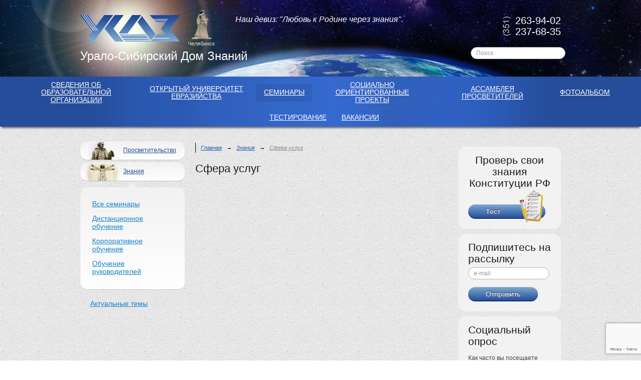

--- FILE ---
content_type: text/html; charset=windows-1251
request_url: http://www.domznaniy74.ru/seminars/?otrasl_id=20&month=11&year=2024
body_size: 5253
content:
<!DOCTYPE html PUBLIC "-//W3C//DTD XHTML 1.0 Strict//EN" "http://www.w3.org/TR/xhtml1/DTD/xhtml1-strict.dtd">
<html xmlns="http://www.w3.org/1999/xhtml" xml:lang="ru">
<head>
    <title>Урало-Сибирский Дом Знаний Сфера услуг</title>
    <meta http-equiv="content-type" content="text/html; charset=windows-1251" />
    <meta name="description" content="" />
    <meta name="keywords" content="" /> 
    <link rel="icon" type="image/x-icon" href="/favicon.ico" />
    <link rel="shortcut icon" type="image/x-icon" href="/favicon.ico" />
               <link rel="stylesheet" type="text/css" href="/styles/s.css?v=1.2" media="screen" />
        
    <link rel="stylesheet" type="text/css" href="/styles/jquery.fancybox.css" media="screen" />
    <!--[if lte IE 6]><link rel="stylesheet" type="text/css" href="/styles/ie.css" media="screen" /><![endif]-->
    <script type="text/javascript" src="/js/jquery.js"></script>
    <script type="text/javascript" src="/js/jquery.scrollable.js"></script>
    <script type="text/javascript" src="/js/jquery.fancybox.js"></script>
    <script type="text/javascript" src="/js/swfobject.js"></script>
    <script type="text/javascript" src="/js/main.js"></script>
    <script type="text/javascript" src="/js/search.js"></script>
    
    <!--[if lte IE 6]>
        <script type="text/javascript" src="/js/DD_belatedPNG.js"></script>
        <script type="text/javascript">DD_belatedPNG.fix('div, img, li, a, span');</script>
    <![endif]-->
    </head>

<body class='inner'>
    <div id="wrap">
        <!-- HEADER -->
        <div id="header">
            
                        
            <div class="centered">
                <div class="logo">
                    <a href="http://www.domznaniy74.ru/"><img src="/pic/logo.png" alt="" title="" /></a><br />
                    <a href="http://www.domznaniy74.ru/">Урало-Сибирский Дом Знаний</a>
                </div>
                
                <div class="city"><img src="/pic/city.png" alt="" title="" /><p>Челябинск</p></div>
                
                    <div class="quote">
                        <p>Наш девиз: "Любовь к Родине через знания".</p>
                    </div>                
                <div class="rcol">
                    <div class="phones">263-94-02<br>237-68-35</div>
                    
                    <form  class="search_form" action="http://www.domznaniy74.ru/search/" method="GET" onsubmit="return CheckSearch(this); ">
                        <fieldset>
                            <input type="hidden" name="action" value="search" />
                            <input type="text"  name="stext"  value="" class="itext" placeholder="Поиск" />
                        </fieldset>
                    </form>
                </div>
                
                            </div>
        </div><!-- /header -->
        
<div class="menu">
    <ul   class='menu_list' ><li ><a   href="http://www.domznaniy74.ru/about/">Сведения об образовательной организации</a></li><li ><a   href="http://www.domznaniy74.ru/oue/">Открытый Университет Евразийства</a></li><li class = "active"><a   href="http://www.domznaniy74.ru/seminars/?menu=1">Семинары</a></li><li ><a   href="http://www.domznaniy74.ru/projects/">Социально ориентированные проекты</a></li><li ><a   href="http://www.domznaniy74.ru/enlightenment/">Ассамблея просветителей</a></li><li ><a   href="http://www.domznaniy74.ru/fotos/">Фотоальбом</a></li><li ><a   href="http://www.domznaniy74.ru/test/">Тестирование</a></li><li ><a   href="http://www.domznaniy74.ru/vakansiya/">Вакансии</a></li></ul></div>

<!-- MAIN_CONTENT -->    
<div id="main" class="centered">    
    
    <div id="mcol">
        <div class="seminars_all_page">
            	<div class="crumbs">
<a href="http://www.domznaniy74.ru/" title="Главная">Главная</a> <span class="separ">&rarr;</span> <a href="http://www.domznaniy74.ru/seminars/">Знания</a> <span class="separ">&rarr;</span> <a class="curr" href="#">Сфера услуг</a>	</div>
            <h1>Сфера услуг</h1>                 
            <ul class="seminars_date_list"></ul>                     

        </div>
    </div>
		
		        
 <div id="lcol">
    <div class="side_menu">
        
    	<ul style="display:block"   class='side_sections_menu_list' ><li class = "m_li"><a class="m_a"  href="http://www.domznaniy74.ru/enlight/"><img src="/pics/pages/190thumb.png" alt="" title="" />Просветительство</a></li><li class = "m_li active"><a class="m_a"  href="http://www.domznaniy74.ru/seminars/"><img src="/pics/pages/191thumb.png" alt="" title="" />Знания</a><ul style="display:block"   class='side_sections_submenu_list' ><li class = "sm_li"><a class="sm_a"  href="http://www.domznaniy74.ru/seminars/?menu=1">Все семинары</a><ul style="display:none"   class='side_sections_subsubmenu_list' ><li class = "ssm_li">&mdash; <a class="ssm_a"  href="http://www.domznaniy74.ru/seminars/?menu=2&theme">Семинары по темам</a></li><li class = "ssm_li">&mdash; <a class="ssm_a"  href="http://www.domznaniy74.ru/seminars/?menu=3&otrasl">Семинары по отраслям</a></li><li class = "ssm_li">&mdash; <a class="ssm_a"  href="http://www.domznaniy74.ru/seminars/?menu=4&place">Семинары по месту проведения</a></li><li class = "ssm_li">&mdash; <a class="ssm_a"  href="http://www.domznaniy74.ru/seminars/?menu=5&other">Семинары за рубежом</a></li></ul></li><li class = "sm_li"><a class="sm_a"  href="http://www.domznaniy74.ru/seminars/?menu=6&dist">Дистанционное обучение</a></li><li class = "sm_li"><a class="sm_a"  href="http://www.domznaniy74.ru/seminars/?menu=7&corp">Корпоративное обучение</a></li><li class = "sm_li"><a class="sm_a"  href="http://www.domznaniy74.ru/seminars/?menu=8&manage">Обучение руководителей</a></li></ul></li></ul>    	<ul   class='side_menu_list' ><li class = "m_li"><a class="m_a"  href="http://www.domznaniy74.ru/anonces/">Актуальные темы</a></li></ul>    </div>
</div><!-- /lcol -->

		<!-- RIGHT COLUMN -->
		<div id="rcol">
		
                 



                <script type="text/javascript">
    $(document).ready(function(){
        $('.feedbackform fieldset').append('<input type="hidden" name="feedbacknumber" value="842721">');
    });
</script>

<script type="text/javascript" src="/js/feedback.js"></script>

    <div class="subscribe">
        <form method="post" class="subscribe_form feedbackform" action="http://www.domznaniy74.ru/test/">
            <fieldset>
                                    <input type="hidden" name="action" value="languageSelect" />
                    <input type="hidden" name="top" value="6" />
                
                <div class="test">
                    <h2 class="test-h2">Проверь свои знания Конституции РФ</h2>
                    <input type="submit" class="isubmit" value="Тест">
                    <img class="test-img" src="/pic/test.png" width="49" alt="тестирование" />
                </div>
            </fieldset>
        </form>
    </div>

<div class="subscribe">
<noscript>
    </noscript>


   <form method="post"  class="subscribe_form feedbackform" onsubmit="return CheckFeedback(this);">
   	<fieldset>
   		<h2>Подпишитесь на рассылку</h2>
                <input type="hidden" name="action" value="subscribe" />
                
   		<input type="hidden" name="subscribe" value="subs" />
                <input type="hidden" name="all" value="1" />
   	
   		<input type="text" class="itext" name="email" value="" placeholder="e-mail" />
   		<input type="submit" class="isubmit" value="Отправить" />
   	</fieldset>
   </form>
</div>		<script type="text/javascript" src="/js/polls.js"></script>

<div class="poll">
    <h2>Социальный опрос</h2>
    <form  class="poll_form" method="post" action="http://www.domznaniy74.ru/polls/"  onsubmit="return CheckPolls(this);">
        <fieldset>
            <input type="hidden" name="action" value="polls" />
            <input type="hidden" name="id" value="9" />
            <input type="hidden" name="cmd" value="polldo">
            <p>Как часто вы посещаете семинары?</p>
            <label><input type="radio" id="v45" name="art" value="45" class="iradio"  onclick="PollFunc(this)"/>Раз в год</label><label><input type="radio" id="v46" name="art" value="46" class="iradio"  onclick="PollFunc(this)"/>Не посещаю</label><label><input type="radio" id="v47" name="art" value="47" class="iradio"  onclick="PollFunc(this)"/>Регулярно</label>            <input type="submit" name="" value="Голосовать" class="isubmit" />
        </fieldset>
    </form>
</div>        
<div class="faq">
    <h2>Вопрос - ответ</h2>
    <div class="faq_quest">
        <p class="h">Вопрос:</p>
        <p>Благодарим Дом Знаний за участие в вебинарах 2023 года. Когда можно ознакомиться с программой на 202... </p>
    </div>
    <div class="faq_answer">
        <p class="h">Ответ:</p>
        <p>Проект программы подготовлен и находится на согласовании у лекторов. В ближайшее время будет опублик...</p>
    </div>
    <p class="more_link"><a href="http://www.domznaniy74.ru/faqs/?id=1722" class="btn">Подробнее</a></p>
    <p class="more_link"><a href="http://www.domznaniy74.ru/faqs/">Все вопросы и ответы</a></p>
    <p class="more_link"><a href="http://www.domznaniy74.ru/ask/">Задать вопрос</a></p>

</div>		</div><!-- /rcol -->

    <ul class="announces_list clearfix">
    
        <li class="lcol">
            <p class="h"><a href="http://domznaniy74.ru/umka/">Умка</a></p><a class="pic" href="http://domznaniy74.ru/umka/"><img src="/pics/url_mods/1image.png" alt="Умка" title="Умка"/></a><p class="desc"><a href="http://domznaniy74.ru/umka/">Детям просвещение, воспитание в образовательном учреждении.</a></p>
        </li>
        <li class="mcol">
            <p class="h"><a href="http://domznaniy74.ru/speek/">Народный корректор</a></p><a class="lpic" href="http://domznaniy74.ru/speek/"><img src="/pics/url_mods/2image.jpg" alt="Народный корректор" title="Народный корректор"/></a><p class="desc"><a href="http://domznaniy74.ru/speek/">"Русский язык - очень трудный" - говорят иностранцы. А мы сами правильно ли говорим и пишем по русски?</a></p>
        </li>
        <li class="rcol">
            <p class="h"><a href="http://domznaniy74.ru/rodina/">Родной край</a></p><a class="lpic" href="http://domznaniy74.ru/rodina/"><img src="/pics/url_mods/3image.jpg" alt="Родной край" title="Родной край"/></a><p class="desc"><a href="http://domznaniy74.ru/rodina/">Моя Родина, моя Русь, мой Челябинск – для меня эти слова означают одно: мой самый родной, самый любимый уголок Земли</a></p>
        </li>   
</ul>     
<div class="partners">
    <h2>Партнеры</h2>
    <div class="scrollable">
        <ul class="partners_list items">
            
                    <li><a href="http://www.cheladmin.ru/" target='_blank'><img class="default" src="/pics/partners/144image2.png" alt="" title="" /><img class="hovered" src="/pics/partners/144image.png" alt="Администрация Челябинской области" title="Администрация Челябинской области" /></a></li>
                    <li><a href="http://www.zs74.ru/" target='_blank'><img class="default" src="/pics/partners/136image2.png" alt="" title="" /><img class="hovered" src="/pics/partners/136image.png" alt="Законодательное собрание" title="Законодательное собрание" /></a></li>
                    <li><a href="http://narodfront.ru/" target='_blank'><img class="default" src="/pics/partners/145image2.jpg" alt="" title="" /><img class="hovered" src="/pics/partners/145image.jpg" alt="народный фронт" title="народный фронт" /></a></li>
                    <li><a href="http://www.borodino.ru/" target='_blank'><img class="default" src="/pics/partners/148image2.jpg" alt="" title="" /><img class="hovered" src="/pics/partners/148image.jpg" alt="музей Бородино" title="музей Бородино" /></a></li>
                    <li><a href="http://cde.chel-edu.ru/" target='_blank'><img class="default" src="/pics/partners/151image2.png" alt="" title="" /><img class="hovered" src="/pics/partners/151image.png" alt="Центр детский экологический  (эколого-биологический) г.Челябинска" title="Центр детский экологический  (эколого-биологический) г.Челябинска" /></a></li>
                    <li><a href="http://www.znanierussia.ru/" target='_blank'><img class="default" src="/pics/partners/154image2.jpg" alt="" title="" /><img class="hovered" src="/pics/partners/154image.jpg" alt="Российское общество &quot;Знание&quot;" title="Российское общество &quot;Знание&quot;" /></a></li>
                    <li><a href="http://https://polkrf.ru/" target='_blank'><img class="default" src="/pics/partners/155image2.jpg" alt="" title="" /><img class="hovered" src="/pics/partners/155image.jpg" alt="Бессмертный полк России" title="Бессмертный полк России" /></a></li>
                    <li><a href="http://op74.ru/" target='_blank'><img class="default" src="/pics/partners/157image2.png" alt="" title="" /><img class="hovered" src="/pics/partners/157image.png" alt="Общественная палата Челябинской области" title="Общественная палата Челябинской области" /></a></li>
                    <li><a href="http://www.profteh74.ru/" target='_blank'><img class="default" src="/pics/partners/158image2.png" alt="" title="" /><img class="hovered" src="/pics/partners/158image.png" alt="Челябинская областная общественная организация ветеранов учреждений начального и среднего профессионального образования" title="Челябинская областная общественная организация ветеранов учреждений начального и среднего профессионального образования" /></a></li>
                    <li><a href="http://evrazprosvet.ru/" target='_blank'><img class="default" src="/pics/partners/159image2.png" alt="" title="" /><img class="hovered" src="/pics/partners/159image.png" alt="Интернет-портал «Евразпросвет» Автономной некоммерческой научно-просветительской организации «Открытый Университет Евразийства»" title="Интернет-портал «Евразпросвет» Автономной некоммерческой научно-просветительской организации «Открытый Университет Евразийства»" /></a></li>
                    <li><a href="http://народнаяпамять.рф/" target='_blank'><img class="default" src="/pics/partners/160image2.png" alt="" title="" /><img class="hovered" src="/pics/partners/160image.png" alt="Портал &quot;Народная память&quot;" title="Портал &quot;Народная память&quot;" /></a></li>
                    <li><a href="http://rossportprom.ru/" target='_blank'><img class="default" src="/pics/partners/161image2.png" alt="" title="" /><img class="hovered" src="/pics/partners/161image.png" alt="Информационно-образовательный ресурс &quot;Индустрия спортивных товаров&quot;" title="Информационно-образовательный ресурс &quot;Индустрия спортивных товаров&quot;" /></a></li>
                    <li><a href="" target='_blank'><img class="default" src="/pics/partners/163image2.jpg" alt="" title="" /><img class="hovered" src="/pics/partners/163image.jpg" alt="Музей Победы" title="Музей Победы" /></a></li>
                    <li><a href="http://https://sovrhistory.ru/" target='_blank'><img class="default" src="/pics/partners/164image2.png" alt="" title="" /><img class="hovered" src="/pics/partners/164image.jpg" alt="Центральный музей современной истории России" title="Центральный музей современной истории России" /></a></li>        </ul>
    </div>
    <!--
    <div class="prev"></div>
    <div class="next"></div>-->
</div>
</div><!-- /main -->
<!-- FOOTER -->
        <div id="footer" class="centered">
            <div class="lcol">
                <div class="copyright">© УСДЗ. 2026</div>
            </div>

            <div class="mcol">
                <div class="contacts">
                    454091, г. Челябинск, ул.Плеханова, 32<br>Тел.: +7 (351) 263-94-02, 237-68-35<br>Эл. почта: <a href="mailto:usdz@mail.ru">usdz@mail.ru</a>                </div>
            </div>

            <div class="rcol">
                <div class="counters">
                                    </div>

                <div class="dextra">
                    <a href="https://www.dextra.ru"  target="_blank">Разработка сайта:</a><br />
                    <a href="https://www.dextra.ru"  target="_blank">Интернет-агентство Dextra</a>
                </div>
            </div>
            <script src="https://www.google.com/recaptcha/api.js?render=6LexYVAaAAAAADXudKXrMqamsVpY-EeR83L-WmE2"></script>
            <script>
                grecaptcha.ready(function() {
                    grecaptcha.execute('6LexYVAaAAAAADXudKXrMqamsVpY-EeR83L-WmE2', {action: 'homepage'}).then(function(token) {
                        document.getElementById('g-recaptcha-response').value=token;
                    });
                });
            </script>
        </div><!-- /footer -->
    </div><!-- /wrap -->
<!-- Yandex.Metrika counter -->
<script type="text/javascript">
var yaParams = {/*Здесь параметры визита*/};
</script>

<script type="text/javascript">
(function (d, w, c) {
(w[c] = w[c] || []).push(function() {
try {
w.yaCounter16426102 = new Ya.Metrika({id:16426102,
enableAll: true, trackHash:true, ut:"noindex",
webvisor:true,params:window.yaParams||{ }});
} catch(e) { }
});

var n = d.getElementsByTagName("script")[0],
s = d.createElement("script"),
f = function () { n.parentNode.insertBefore(s, n); };
s.type = "text/javascript";
s.async = true;
s.src = (d.location.protocol == "https:" ? "https:" : "http:") +
"//mc.yandex.ru/metrika/watch.js";

if (w.opera == "[object Opera]") {
d.addEventListener("DOMContentLoaded", f);
} else { f(); }
})(document, window, "yandex_metrika_callbacks");
</script>
<noscript><div><img src="//mc.yandex.ru/watch/16426102?ut=noindex"
style="position:absolute; left:-9999px;" alt="" /></div></noscript>
<!-- /Yandex.Metrika counter -->

<script type="text/javascript">

  var _gaq = _gaq || [];
  _gaq.push(['_setAccount', 'UA-36590039-1']);
  _gaq.push(['_trackPageview']);

  (function() {
    var ga = document.createElement('script'); ga.type = 'text/javascript'; ga.async = true;
    ga.src = ('https:' == document.location.protocol ? 'https://ssl' : 'http://www') + '.google-analytics.com/ga.js';
    var s = document.getElementsByTagName('script')[0]; s.parentNode.insertBefore(ga, s);
  })();

</script>


</body>
</html><p style='display:none;'>0.036082029342651 sec.</p>

--- FILE ---
content_type: text/html; charset=utf-8
request_url: https://www.google.com/recaptcha/api2/anchor?ar=1&k=6LexYVAaAAAAADXudKXrMqamsVpY-EeR83L-WmE2&co=aHR0cDovL3d3dy5kb216bmFuaXk3NC5ydTo4MA..&hl=en&v=PoyoqOPhxBO7pBk68S4YbpHZ&size=invisible&anchor-ms=20000&execute-ms=30000&cb=bhnhfwsglcw7
body_size: 48809
content:
<!DOCTYPE HTML><html dir="ltr" lang="en"><head><meta http-equiv="Content-Type" content="text/html; charset=UTF-8">
<meta http-equiv="X-UA-Compatible" content="IE=edge">
<title>reCAPTCHA</title>
<style type="text/css">
/* cyrillic-ext */
@font-face {
  font-family: 'Roboto';
  font-style: normal;
  font-weight: 400;
  font-stretch: 100%;
  src: url(//fonts.gstatic.com/s/roboto/v48/KFO7CnqEu92Fr1ME7kSn66aGLdTylUAMa3GUBHMdazTgWw.woff2) format('woff2');
  unicode-range: U+0460-052F, U+1C80-1C8A, U+20B4, U+2DE0-2DFF, U+A640-A69F, U+FE2E-FE2F;
}
/* cyrillic */
@font-face {
  font-family: 'Roboto';
  font-style: normal;
  font-weight: 400;
  font-stretch: 100%;
  src: url(//fonts.gstatic.com/s/roboto/v48/KFO7CnqEu92Fr1ME7kSn66aGLdTylUAMa3iUBHMdazTgWw.woff2) format('woff2');
  unicode-range: U+0301, U+0400-045F, U+0490-0491, U+04B0-04B1, U+2116;
}
/* greek-ext */
@font-face {
  font-family: 'Roboto';
  font-style: normal;
  font-weight: 400;
  font-stretch: 100%;
  src: url(//fonts.gstatic.com/s/roboto/v48/KFO7CnqEu92Fr1ME7kSn66aGLdTylUAMa3CUBHMdazTgWw.woff2) format('woff2');
  unicode-range: U+1F00-1FFF;
}
/* greek */
@font-face {
  font-family: 'Roboto';
  font-style: normal;
  font-weight: 400;
  font-stretch: 100%;
  src: url(//fonts.gstatic.com/s/roboto/v48/KFO7CnqEu92Fr1ME7kSn66aGLdTylUAMa3-UBHMdazTgWw.woff2) format('woff2');
  unicode-range: U+0370-0377, U+037A-037F, U+0384-038A, U+038C, U+038E-03A1, U+03A3-03FF;
}
/* math */
@font-face {
  font-family: 'Roboto';
  font-style: normal;
  font-weight: 400;
  font-stretch: 100%;
  src: url(//fonts.gstatic.com/s/roboto/v48/KFO7CnqEu92Fr1ME7kSn66aGLdTylUAMawCUBHMdazTgWw.woff2) format('woff2');
  unicode-range: U+0302-0303, U+0305, U+0307-0308, U+0310, U+0312, U+0315, U+031A, U+0326-0327, U+032C, U+032F-0330, U+0332-0333, U+0338, U+033A, U+0346, U+034D, U+0391-03A1, U+03A3-03A9, U+03B1-03C9, U+03D1, U+03D5-03D6, U+03F0-03F1, U+03F4-03F5, U+2016-2017, U+2034-2038, U+203C, U+2040, U+2043, U+2047, U+2050, U+2057, U+205F, U+2070-2071, U+2074-208E, U+2090-209C, U+20D0-20DC, U+20E1, U+20E5-20EF, U+2100-2112, U+2114-2115, U+2117-2121, U+2123-214F, U+2190, U+2192, U+2194-21AE, U+21B0-21E5, U+21F1-21F2, U+21F4-2211, U+2213-2214, U+2216-22FF, U+2308-230B, U+2310, U+2319, U+231C-2321, U+2336-237A, U+237C, U+2395, U+239B-23B7, U+23D0, U+23DC-23E1, U+2474-2475, U+25AF, U+25B3, U+25B7, U+25BD, U+25C1, U+25CA, U+25CC, U+25FB, U+266D-266F, U+27C0-27FF, U+2900-2AFF, U+2B0E-2B11, U+2B30-2B4C, U+2BFE, U+3030, U+FF5B, U+FF5D, U+1D400-1D7FF, U+1EE00-1EEFF;
}
/* symbols */
@font-face {
  font-family: 'Roboto';
  font-style: normal;
  font-weight: 400;
  font-stretch: 100%;
  src: url(//fonts.gstatic.com/s/roboto/v48/KFO7CnqEu92Fr1ME7kSn66aGLdTylUAMaxKUBHMdazTgWw.woff2) format('woff2');
  unicode-range: U+0001-000C, U+000E-001F, U+007F-009F, U+20DD-20E0, U+20E2-20E4, U+2150-218F, U+2190, U+2192, U+2194-2199, U+21AF, U+21E6-21F0, U+21F3, U+2218-2219, U+2299, U+22C4-22C6, U+2300-243F, U+2440-244A, U+2460-24FF, U+25A0-27BF, U+2800-28FF, U+2921-2922, U+2981, U+29BF, U+29EB, U+2B00-2BFF, U+4DC0-4DFF, U+FFF9-FFFB, U+10140-1018E, U+10190-1019C, U+101A0, U+101D0-101FD, U+102E0-102FB, U+10E60-10E7E, U+1D2C0-1D2D3, U+1D2E0-1D37F, U+1F000-1F0FF, U+1F100-1F1AD, U+1F1E6-1F1FF, U+1F30D-1F30F, U+1F315, U+1F31C, U+1F31E, U+1F320-1F32C, U+1F336, U+1F378, U+1F37D, U+1F382, U+1F393-1F39F, U+1F3A7-1F3A8, U+1F3AC-1F3AF, U+1F3C2, U+1F3C4-1F3C6, U+1F3CA-1F3CE, U+1F3D4-1F3E0, U+1F3ED, U+1F3F1-1F3F3, U+1F3F5-1F3F7, U+1F408, U+1F415, U+1F41F, U+1F426, U+1F43F, U+1F441-1F442, U+1F444, U+1F446-1F449, U+1F44C-1F44E, U+1F453, U+1F46A, U+1F47D, U+1F4A3, U+1F4B0, U+1F4B3, U+1F4B9, U+1F4BB, U+1F4BF, U+1F4C8-1F4CB, U+1F4D6, U+1F4DA, U+1F4DF, U+1F4E3-1F4E6, U+1F4EA-1F4ED, U+1F4F7, U+1F4F9-1F4FB, U+1F4FD-1F4FE, U+1F503, U+1F507-1F50B, U+1F50D, U+1F512-1F513, U+1F53E-1F54A, U+1F54F-1F5FA, U+1F610, U+1F650-1F67F, U+1F687, U+1F68D, U+1F691, U+1F694, U+1F698, U+1F6AD, U+1F6B2, U+1F6B9-1F6BA, U+1F6BC, U+1F6C6-1F6CF, U+1F6D3-1F6D7, U+1F6E0-1F6EA, U+1F6F0-1F6F3, U+1F6F7-1F6FC, U+1F700-1F7FF, U+1F800-1F80B, U+1F810-1F847, U+1F850-1F859, U+1F860-1F887, U+1F890-1F8AD, U+1F8B0-1F8BB, U+1F8C0-1F8C1, U+1F900-1F90B, U+1F93B, U+1F946, U+1F984, U+1F996, U+1F9E9, U+1FA00-1FA6F, U+1FA70-1FA7C, U+1FA80-1FA89, U+1FA8F-1FAC6, U+1FACE-1FADC, U+1FADF-1FAE9, U+1FAF0-1FAF8, U+1FB00-1FBFF;
}
/* vietnamese */
@font-face {
  font-family: 'Roboto';
  font-style: normal;
  font-weight: 400;
  font-stretch: 100%;
  src: url(//fonts.gstatic.com/s/roboto/v48/KFO7CnqEu92Fr1ME7kSn66aGLdTylUAMa3OUBHMdazTgWw.woff2) format('woff2');
  unicode-range: U+0102-0103, U+0110-0111, U+0128-0129, U+0168-0169, U+01A0-01A1, U+01AF-01B0, U+0300-0301, U+0303-0304, U+0308-0309, U+0323, U+0329, U+1EA0-1EF9, U+20AB;
}
/* latin-ext */
@font-face {
  font-family: 'Roboto';
  font-style: normal;
  font-weight: 400;
  font-stretch: 100%;
  src: url(//fonts.gstatic.com/s/roboto/v48/KFO7CnqEu92Fr1ME7kSn66aGLdTylUAMa3KUBHMdazTgWw.woff2) format('woff2');
  unicode-range: U+0100-02BA, U+02BD-02C5, U+02C7-02CC, U+02CE-02D7, U+02DD-02FF, U+0304, U+0308, U+0329, U+1D00-1DBF, U+1E00-1E9F, U+1EF2-1EFF, U+2020, U+20A0-20AB, U+20AD-20C0, U+2113, U+2C60-2C7F, U+A720-A7FF;
}
/* latin */
@font-face {
  font-family: 'Roboto';
  font-style: normal;
  font-weight: 400;
  font-stretch: 100%;
  src: url(//fonts.gstatic.com/s/roboto/v48/KFO7CnqEu92Fr1ME7kSn66aGLdTylUAMa3yUBHMdazQ.woff2) format('woff2');
  unicode-range: U+0000-00FF, U+0131, U+0152-0153, U+02BB-02BC, U+02C6, U+02DA, U+02DC, U+0304, U+0308, U+0329, U+2000-206F, U+20AC, U+2122, U+2191, U+2193, U+2212, U+2215, U+FEFF, U+FFFD;
}
/* cyrillic-ext */
@font-face {
  font-family: 'Roboto';
  font-style: normal;
  font-weight: 500;
  font-stretch: 100%;
  src: url(//fonts.gstatic.com/s/roboto/v48/KFO7CnqEu92Fr1ME7kSn66aGLdTylUAMa3GUBHMdazTgWw.woff2) format('woff2');
  unicode-range: U+0460-052F, U+1C80-1C8A, U+20B4, U+2DE0-2DFF, U+A640-A69F, U+FE2E-FE2F;
}
/* cyrillic */
@font-face {
  font-family: 'Roboto';
  font-style: normal;
  font-weight: 500;
  font-stretch: 100%;
  src: url(//fonts.gstatic.com/s/roboto/v48/KFO7CnqEu92Fr1ME7kSn66aGLdTylUAMa3iUBHMdazTgWw.woff2) format('woff2');
  unicode-range: U+0301, U+0400-045F, U+0490-0491, U+04B0-04B1, U+2116;
}
/* greek-ext */
@font-face {
  font-family: 'Roboto';
  font-style: normal;
  font-weight: 500;
  font-stretch: 100%;
  src: url(//fonts.gstatic.com/s/roboto/v48/KFO7CnqEu92Fr1ME7kSn66aGLdTylUAMa3CUBHMdazTgWw.woff2) format('woff2');
  unicode-range: U+1F00-1FFF;
}
/* greek */
@font-face {
  font-family: 'Roboto';
  font-style: normal;
  font-weight: 500;
  font-stretch: 100%;
  src: url(//fonts.gstatic.com/s/roboto/v48/KFO7CnqEu92Fr1ME7kSn66aGLdTylUAMa3-UBHMdazTgWw.woff2) format('woff2');
  unicode-range: U+0370-0377, U+037A-037F, U+0384-038A, U+038C, U+038E-03A1, U+03A3-03FF;
}
/* math */
@font-face {
  font-family: 'Roboto';
  font-style: normal;
  font-weight: 500;
  font-stretch: 100%;
  src: url(//fonts.gstatic.com/s/roboto/v48/KFO7CnqEu92Fr1ME7kSn66aGLdTylUAMawCUBHMdazTgWw.woff2) format('woff2');
  unicode-range: U+0302-0303, U+0305, U+0307-0308, U+0310, U+0312, U+0315, U+031A, U+0326-0327, U+032C, U+032F-0330, U+0332-0333, U+0338, U+033A, U+0346, U+034D, U+0391-03A1, U+03A3-03A9, U+03B1-03C9, U+03D1, U+03D5-03D6, U+03F0-03F1, U+03F4-03F5, U+2016-2017, U+2034-2038, U+203C, U+2040, U+2043, U+2047, U+2050, U+2057, U+205F, U+2070-2071, U+2074-208E, U+2090-209C, U+20D0-20DC, U+20E1, U+20E5-20EF, U+2100-2112, U+2114-2115, U+2117-2121, U+2123-214F, U+2190, U+2192, U+2194-21AE, U+21B0-21E5, U+21F1-21F2, U+21F4-2211, U+2213-2214, U+2216-22FF, U+2308-230B, U+2310, U+2319, U+231C-2321, U+2336-237A, U+237C, U+2395, U+239B-23B7, U+23D0, U+23DC-23E1, U+2474-2475, U+25AF, U+25B3, U+25B7, U+25BD, U+25C1, U+25CA, U+25CC, U+25FB, U+266D-266F, U+27C0-27FF, U+2900-2AFF, U+2B0E-2B11, U+2B30-2B4C, U+2BFE, U+3030, U+FF5B, U+FF5D, U+1D400-1D7FF, U+1EE00-1EEFF;
}
/* symbols */
@font-face {
  font-family: 'Roboto';
  font-style: normal;
  font-weight: 500;
  font-stretch: 100%;
  src: url(//fonts.gstatic.com/s/roboto/v48/KFO7CnqEu92Fr1ME7kSn66aGLdTylUAMaxKUBHMdazTgWw.woff2) format('woff2');
  unicode-range: U+0001-000C, U+000E-001F, U+007F-009F, U+20DD-20E0, U+20E2-20E4, U+2150-218F, U+2190, U+2192, U+2194-2199, U+21AF, U+21E6-21F0, U+21F3, U+2218-2219, U+2299, U+22C4-22C6, U+2300-243F, U+2440-244A, U+2460-24FF, U+25A0-27BF, U+2800-28FF, U+2921-2922, U+2981, U+29BF, U+29EB, U+2B00-2BFF, U+4DC0-4DFF, U+FFF9-FFFB, U+10140-1018E, U+10190-1019C, U+101A0, U+101D0-101FD, U+102E0-102FB, U+10E60-10E7E, U+1D2C0-1D2D3, U+1D2E0-1D37F, U+1F000-1F0FF, U+1F100-1F1AD, U+1F1E6-1F1FF, U+1F30D-1F30F, U+1F315, U+1F31C, U+1F31E, U+1F320-1F32C, U+1F336, U+1F378, U+1F37D, U+1F382, U+1F393-1F39F, U+1F3A7-1F3A8, U+1F3AC-1F3AF, U+1F3C2, U+1F3C4-1F3C6, U+1F3CA-1F3CE, U+1F3D4-1F3E0, U+1F3ED, U+1F3F1-1F3F3, U+1F3F5-1F3F7, U+1F408, U+1F415, U+1F41F, U+1F426, U+1F43F, U+1F441-1F442, U+1F444, U+1F446-1F449, U+1F44C-1F44E, U+1F453, U+1F46A, U+1F47D, U+1F4A3, U+1F4B0, U+1F4B3, U+1F4B9, U+1F4BB, U+1F4BF, U+1F4C8-1F4CB, U+1F4D6, U+1F4DA, U+1F4DF, U+1F4E3-1F4E6, U+1F4EA-1F4ED, U+1F4F7, U+1F4F9-1F4FB, U+1F4FD-1F4FE, U+1F503, U+1F507-1F50B, U+1F50D, U+1F512-1F513, U+1F53E-1F54A, U+1F54F-1F5FA, U+1F610, U+1F650-1F67F, U+1F687, U+1F68D, U+1F691, U+1F694, U+1F698, U+1F6AD, U+1F6B2, U+1F6B9-1F6BA, U+1F6BC, U+1F6C6-1F6CF, U+1F6D3-1F6D7, U+1F6E0-1F6EA, U+1F6F0-1F6F3, U+1F6F7-1F6FC, U+1F700-1F7FF, U+1F800-1F80B, U+1F810-1F847, U+1F850-1F859, U+1F860-1F887, U+1F890-1F8AD, U+1F8B0-1F8BB, U+1F8C0-1F8C1, U+1F900-1F90B, U+1F93B, U+1F946, U+1F984, U+1F996, U+1F9E9, U+1FA00-1FA6F, U+1FA70-1FA7C, U+1FA80-1FA89, U+1FA8F-1FAC6, U+1FACE-1FADC, U+1FADF-1FAE9, U+1FAF0-1FAF8, U+1FB00-1FBFF;
}
/* vietnamese */
@font-face {
  font-family: 'Roboto';
  font-style: normal;
  font-weight: 500;
  font-stretch: 100%;
  src: url(//fonts.gstatic.com/s/roboto/v48/KFO7CnqEu92Fr1ME7kSn66aGLdTylUAMa3OUBHMdazTgWw.woff2) format('woff2');
  unicode-range: U+0102-0103, U+0110-0111, U+0128-0129, U+0168-0169, U+01A0-01A1, U+01AF-01B0, U+0300-0301, U+0303-0304, U+0308-0309, U+0323, U+0329, U+1EA0-1EF9, U+20AB;
}
/* latin-ext */
@font-face {
  font-family: 'Roboto';
  font-style: normal;
  font-weight: 500;
  font-stretch: 100%;
  src: url(//fonts.gstatic.com/s/roboto/v48/KFO7CnqEu92Fr1ME7kSn66aGLdTylUAMa3KUBHMdazTgWw.woff2) format('woff2');
  unicode-range: U+0100-02BA, U+02BD-02C5, U+02C7-02CC, U+02CE-02D7, U+02DD-02FF, U+0304, U+0308, U+0329, U+1D00-1DBF, U+1E00-1E9F, U+1EF2-1EFF, U+2020, U+20A0-20AB, U+20AD-20C0, U+2113, U+2C60-2C7F, U+A720-A7FF;
}
/* latin */
@font-face {
  font-family: 'Roboto';
  font-style: normal;
  font-weight: 500;
  font-stretch: 100%;
  src: url(//fonts.gstatic.com/s/roboto/v48/KFO7CnqEu92Fr1ME7kSn66aGLdTylUAMa3yUBHMdazQ.woff2) format('woff2');
  unicode-range: U+0000-00FF, U+0131, U+0152-0153, U+02BB-02BC, U+02C6, U+02DA, U+02DC, U+0304, U+0308, U+0329, U+2000-206F, U+20AC, U+2122, U+2191, U+2193, U+2212, U+2215, U+FEFF, U+FFFD;
}
/* cyrillic-ext */
@font-face {
  font-family: 'Roboto';
  font-style: normal;
  font-weight: 900;
  font-stretch: 100%;
  src: url(//fonts.gstatic.com/s/roboto/v48/KFO7CnqEu92Fr1ME7kSn66aGLdTylUAMa3GUBHMdazTgWw.woff2) format('woff2');
  unicode-range: U+0460-052F, U+1C80-1C8A, U+20B4, U+2DE0-2DFF, U+A640-A69F, U+FE2E-FE2F;
}
/* cyrillic */
@font-face {
  font-family: 'Roboto';
  font-style: normal;
  font-weight: 900;
  font-stretch: 100%;
  src: url(//fonts.gstatic.com/s/roboto/v48/KFO7CnqEu92Fr1ME7kSn66aGLdTylUAMa3iUBHMdazTgWw.woff2) format('woff2');
  unicode-range: U+0301, U+0400-045F, U+0490-0491, U+04B0-04B1, U+2116;
}
/* greek-ext */
@font-face {
  font-family: 'Roboto';
  font-style: normal;
  font-weight: 900;
  font-stretch: 100%;
  src: url(//fonts.gstatic.com/s/roboto/v48/KFO7CnqEu92Fr1ME7kSn66aGLdTylUAMa3CUBHMdazTgWw.woff2) format('woff2');
  unicode-range: U+1F00-1FFF;
}
/* greek */
@font-face {
  font-family: 'Roboto';
  font-style: normal;
  font-weight: 900;
  font-stretch: 100%;
  src: url(//fonts.gstatic.com/s/roboto/v48/KFO7CnqEu92Fr1ME7kSn66aGLdTylUAMa3-UBHMdazTgWw.woff2) format('woff2');
  unicode-range: U+0370-0377, U+037A-037F, U+0384-038A, U+038C, U+038E-03A1, U+03A3-03FF;
}
/* math */
@font-face {
  font-family: 'Roboto';
  font-style: normal;
  font-weight: 900;
  font-stretch: 100%;
  src: url(//fonts.gstatic.com/s/roboto/v48/KFO7CnqEu92Fr1ME7kSn66aGLdTylUAMawCUBHMdazTgWw.woff2) format('woff2');
  unicode-range: U+0302-0303, U+0305, U+0307-0308, U+0310, U+0312, U+0315, U+031A, U+0326-0327, U+032C, U+032F-0330, U+0332-0333, U+0338, U+033A, U+0346, U+034D, U+0391-03A1, U+03A3-03A9, U+03B1-03C9, U+03D1, U+03D5-03D6, U+03F0-03F1, U+03F4-03F5, U+2016-2017, U+2034-2038, U+203C, U+2040, U+2043, U+2047, U+2050, U+2057, U+205F, U+2070-2071, U+2074-208E, U+2090-209C, U+20D0-20DC, U+20E1, U+20E5-20EF, U+2100-2112, U+2114-2115, U+2117-2121, U+2123-214F, U+2190, U+2192, U+2194-21AE, U+21B0-21E5, U+21F1-21F2, U+21F4-2211, U+2213-2214, U+2216-22FF, U+2308-230B, U+2310, U+2319, U+231C-2321, U+2336-237A, U+237C, U+2395, U+239B-23B7, U+23D0, U+23DC-23E1, U+2474-2475, U+25AF, U+25B3, U+25B7, U+25BD, U+25C1, U+25CA, U+25CC, U+25FB, U+266D-266F, U+27C0-27FF, U+2900-2AFF, U+2B0E-2B11, U+2B30-2B4C, U+2BFE, U+3030, U+FF5B, U+FF5D, U+1D400-1D7FF, U+1EE00-1EEFF;
}
/* symbols */
@font-face {
  font-family: 'Roboto';
  font-style: normal;
  font-weight: 900;
  font-stretch: 100%;
  src: url(//fonts.gstatic.com/s/roboto/v48/KFO7CnqEu92Fr1ME7kSn66aGLdTylUAMaxKUBHMdazTgWw.woff2) format('woff2');
  unicode-range: U+0001-000C, U+000E-001F, U+007F-009F, U+20DD-20E0, U+20E2-20E4, U+2150-218F, U+2190, U+2192, U+2194-2199, U+21AF, U+21E6-21F0, U+21F3, U+2218-2219, U+2299, U+22C4-22C6, U+2300-243F, U+2440-244A, U+2460-24FF, U+25A0-27BF, U+2800-28FF, U+2921-2922, U+2981, U+29BF, U+29EB, U+2B00-2BFF, U+4DC0-4DFF, U+FFF9-FFFB, U+10140-1018E, U+10190-1019C, U+101A0, U+101D0-101FD, U+102E0-102FB, U+10E60-10E7E, U+1D2C0-1D2D3, U+1D2E0-1D37F, U+1F000-1F0FF, U+1F100-1F1AD, U+1F1E6-1F1FF, U+1F30D-1F30F, U+1F315, U+1F31C, U+1F31E, U+1F320-1F32C, U+1F336, U+1F378, U+1F37D, U+1F382, U+1F393-1F39F, U+1F3A7-1F3A8, U+1F3AC-1F3AF, U+1F3C2, U+1F3C4-1F3C6, U+1F3CA-1F3CE, U+1F3D4-1F3E0, U+1F3ED, U+1F3F1-1F3F3, U+1F3F5-1F3F7, U+1F408, U+1F415, U+1F41F, U+1F426, U+1F43F, U+1F441-1F442, U+1F444, U+1F446-1F449, U+1F44C-1F44E, U+1F453, U+1F46A, U+1F47D, U+1F4A3, U+1F4B0, U+1F4B3, U+1F4B9, U+1F4BB, U+1F4BF, U+1F4C8-1F4CB, U+1F4D6, U+1F4DA, U+1F4DF, U+1F4E3-1F4E6, U+1F4EA-1F4ED, U+1F4F7, U+1F4F9-1F4FB, U+1F4FD-1F4FE, U+1F503, U+1F507-1F50B, U+1F50D, U+1F512-1F513, U+1F53E-1F54A, U+1F54F-1F5FA, U+1F610, U+1F650-1F67F, U+1F687, U+1F68D, U+1F691, U+1F694, U+1F698, U+1F6AD, U+1F6B2, U+1F6B9-1F6BA, U+1F6BC, U+1F6C6-1F6CF, U+1F6D3-1F6D7, U+1F6E0-1F6EA, U+1F6F0-1F6F3, U+1F6F7-1F6FC, U+1F700-1F7FF, U+1F800-1F80B, U+1F810-1F847, U+1F850-1F859, U+1F860-1F887, U+1F890-1F8AD, U+1F8B0-1F8BB, U+1F8C0-1F8C1, U+1F900-1F90B, U+1F93B, U+1F946, U+1F984, U+1F996, U+1F9E9, U+1FA00-1FA6F, U+1FA70-1FA7C, U+1FA80-1FA89, U+1FA8F-1FAC6, U+1FACE-1FADC, U+1FADF-1FAE9, U+1FAF0-1FAF8, U+1FB00-1FBFF;
}
/* vietnamese */
@font-face {
  font-family: 'Roboto';
  font-style: normal;
  font-weight: 900;
  font-stretch: 100%;
  src: url(//fonts.gstatic.com/s/roboto/v48/KFO7CnqEu92Fr1ME7kSn66aGLdTylUAMa3OUBHMdazTgWw.woff2) format('woff2');
  unicode-range: U+0102-0103, U+0110-0111, U+0128-0129, U+0168-0169, U+01A0-01A1, U+01AF-01B0, U+0300-0301, U+0303-0304, U+0308-0309, U+0323, U+0329, U+1EA0-1EF9, U+20AB;
}
/* latin-ext */
@font-face {
  font-family: 'Roboto';
  font-style: normal;
  font-weight: 900;
  font-stretch: 100%;
  src: url(//fonts.gstatic.com/s/roboto/v48/KFO7CnqEu92Fr1ME7kSn66aGLdTylUAMa3KUBHMdazTgWw.woff2) format('woff2');
  unicode-range: U+0100-02BA, U+02BD-02C5, U+02C7-02CC, U+02CE-02D7, U+02DD-02FF, U+0304, U+0308, U+0329, U+1D00-1DBF, U+1E00-1E9F, U+1EF2-1EFF, U+2020, U+20A0-20AB, U+20AD-20C0, U+2113, U+2C60-2C7F, U+A720-A7FF;
}
/* latin */
@font-face {
  font-family: 'Roboto';
  font-style: normal;
  font-weight: 900;
  font-stretch: 100%;
  src: url(//fonts.gstatic.com/s/roboto/v48/KFO7CnqEu92Fr1ME7kSn66aGLdTylUAMa3yUBHMdazQ.woff2) format('woff2');
  unicode-range: U+0000-00FF, U+0131, U+0152-0153, U+02BB-02BC, U+02C6, U+02DA, U+02DC, U+0304, U+0308, U+0329, U+2000-206F, U+20AC, U+2122, U+2191, U+2193, U+2212, U+2215, U+FEFF, U+FFFD;
}

</style>
<link rel="stylesheet" type="text/css" href="https://www.gstatic.com/recaptcha/releases/PoyoqOPhxBO7pBk68S4YbpHZ/styles__ltr.css">
<script nonce="-KxBCBPlAMlpfZGR6McoQg" type="text/javascript">window['__recaptcha_api'] = 'https://www.google.com/recaptcha/api2/';</script>
<script type="text/javascript" src="https://www.gstatic.com/recaptcha/releases/PoyoqOPhxBO7pBk68S4YbpHZ/recaptcha__en.js" nonce="-KxBCBPlAMlpfZGR6McoQg">
      
    </script></head>
<body><div id="rc-anchor-alert" class="rc-anchor-alert"></div>
<input type="hidden" id="recaptcha-token" value="[base64]">
<script type="text/javascript" nonce="-KxBCBPlAMlpfZGR6McoQg">
      recaptcha.anchor.Main.init("[\x22ainput\x22,[\x22bgdata\x22,\x22\x22,\[base64]/[base64]/[base64]/[base64]/[base64]/UltsKytdPUU6KEU8MjA0OD9SW2wrK109RT4+NnwxOTI6KChFJjY0NTEyKT09NTUyOTYmJk0rMTxjLmxlbmd0aCYmKGMuY2hhckNvZGVBdChNKzEpJjY0NTEyKT09NTYzMjA/[base64]/[base64]/[base64]/[base64]/[base64]/[base64]/[base64]\x22,\[base64]\\u003d\x22,\x22GjvCnRFtIMO2wr0sEMOGwqssA8KKw4F3wrRJHMOSwr7DocKNaikzw7TDh8KLHznDuWHCuMOAAhHDmjxEI2h9w4DCqUPDkB/[base64]/Ckzd/w6HCk2bCokzDssOsw7EcS8KRWsK4KkjClDoBw5HCm8OFwq5jw6vDqMK6woDDvmo6NcOAwoDChcKow51QS8O4U1PCosO+IwbDhcKWf8KESUdwZldAw54HY3pUasOjfsK/w4HCvsKVw5YEdcKLQcKBEyJfFcK2w4zDuVfDu0HCvk/CrmpgFcKaZsOew7xjw40pwpFrICnClMKgaQfDs8K6asKuw45fw7htI8KOw4HCvsOowrbDigHDg8Kmw5LCscK+SH/[base64]/Cs8KLOcO7OFDDvcK2w6V2I8KZw7Rmwo7Drmxpw53Cg2bDhn7Cp8KYw5fCgSh4BMO7w6oUexPCicKuB1s7w5MeCMORUTNGdsOkwo1IcMK3w4/DumvCscKuwqcqw712AMOew5AsUXMmUy9Pw5QyQyPDjHA4w6zDoMKHbnIxYsKIPcK+GitvwrTCqWFBVBlcH8KVwrnDgio0wqJzw4B7FHXDmEjCvcK/GsK+wpTDvsOzwofDlcOPDAHCusK7ZyrCjcOewoNcwoTDnMK9woJwR8OXwp1Awrs6wp3DnHMdw7JmZMOFwpgFBsOrw6DCocOQw6IpwqjDssOZQMKUw49Wwr3CtQ05PcOVw6w2w73CpkTCp3nDpQwSwqtfUWbCinrDjQYOwrLDpsOfdgpbw5paJn7CmcOxw4rCvh/DuDfDhjPCrsOlwpllw6Acw4fCvmjCqcKBeMKDw5Ewdm1Aw60FwqBeaW5LbcKmw65CwqzDlwUnwpDCm1rChVzCh397woXCmcKQw6nCpj4GwpRsw45/[base64]/[base64]/CmMK4wpcJPsKadB/[base64]/CvMKFwrFowp5KDELCncOLwoZ8FMOhwqJ8fMKWSsKzNMOKJ3VFw50Ew4IYwoDDuDjDkgHCscKcwp3CicKRacOUw6fDpErDnMOsZ8KESxBxSBIgZsKPwqbCmQICw5rDmFzCtC/CrAt2wrXDhcOYw6xyGGQ4w6jCtlDDl8OJCEovwq9qeMKYw7UUwqhkwpzDth/[base64]/CjUvDun9+w5/DohcEI1DCsVllwobCrErDrEXDsMKLbUw7w6bCqCzDqBfDmMKEw7nCqMKYw5xQwrV3MwfDh0ZIw7nCpMKAKsKAwoPCj8KPwoEiOcOkD8KiwoVkw4sJRDERbi/DksOYw6vDtS/Cn0TDnW7DqEAJcngQRi/CvcKBa2obw4fCi8KOwoNWe8OCwr1RZQrCrGs9w7/[base64]/w6PDmMOoShB4wosOwprCiS89agXDkTXCgsOmwpDCnglTL8KjBsOfwobDiFDCjV3CusKfHVcEwq5bFmnCmMOUWsOlw6jDkE/CuMO7wrYiWwE+w4zCn8O+wqQGw5nDtX3ClwHDoW8Pw63Dh8KOw5nDpsKmw47CnnMUw7d1O8KBcUzDoh3DmlZYw51xASY+IMKLwr9xLG0bSWDCpiXCuMKGY8OBZzvDs2Nvw7d4wrfClVdIwoEIQRfClcKTwoh1w7rCp8OVY1QWwpvDr8KCwq5jJsOgw5Rnw5/DpsOywpMmw5kJw5/[base64]/CoMKjw6XCvXRDw7/CkcK2NyXDicOWw7l3C8KdUhM1JsKOfMOOw53DuUgxJ8OWQsOdw6/CsULCiMOybMOtI17Ct8KgA8OGw5UhansBZ8OHZMOfw6DCpMOww65lVcO2b8OAw4oWw4LDh8KUQxPDqStlwq1/[base64]/DkcOEYcOlZXVmIiMjVsOywr/DlMK5BU8/w7gPw5XCs8OOw7MRw6jCqjwhw5TCvGXCgEzClMKTwqQEwpzCrsOPwrdbwpvDocOCw5DDt8OKVMKxAzXDtEYJwpnClcOawqE7wqXDm8OLw7Y8EBTDosO2w58nwrd8wqzCkDBVw582wrvDu2JTwrR0MUXCmMKkw4kkHHJJwo/CscOlGnJPMsKjw7MpwpFxUwgCNMO2wqcYHhpjQCg8wrNDVcKbw4l6wqQYw5/ClcKtw4Z1HMKsY2zDtcO+w6LCi8KPwp5jNsOtQsO/[base64]/CjcKWw65fAcOrX8KFw6ENwqrCiMK9Y2TDmsKRw6fDr1sfwos5b8KrwqFjf0/[base64]/w77DuzxoCsOuwpIpC1sxNMOVw6jCukXDtMOVw73DksK7w57Cs8KEEsOGQRENJEDDoMK2wqIDP8OMwrfCkl3Cm8KZw7XCgsKXwrHDhsKTwrXDtsKAwqEZw7pVwpnCqsKnQnzDjsK4Kg14w44QDDYLwqXDhl7CkQ7Do8Knw4g/[base64]/DMKuQMOdOx7DvHvCqsOlwojDmMKQwpPDuMOmJnBiwpJTUDdkRMOIaS3CosO6UsKLV8KEw7DDt2PDhh4Bw4ZYw5tkwoDDrmZkNsOpwrDDrFlgwqNRAsK1w6vChsOUw5F/KMKUAjpvwqPDm8K5XMKEccKFG8O2woIww5PDpHk7w715Dh8Vw4rDtsO0w5vCn2lRZ8OUw4fDm8KGTcOoMMOlXx8Zw7BMw5bClMKLw7nCncO4csOPwpxLw7kUbsOTwqHCoHFvY8OyHsOFw5dGLXXDnH3CukvCiWDDvcKiw6hUw6/Dr8Oaw5VpDjnCjQ/Dkz8ww7gpbVnCu3bCocKbw6UjDmIgwpDCqsKLwoPDs8OcFBRbwpkTwr0CMSdmOMKjfAnCrsObw5vDvcOawoTDl8Obwq3DpCbCkMOuSSfCoCdIKUlawrrCkcOUO8KjI8KvKETDscKPw5AHRcKjJjhUVsKzVMKETwTCgVPDgcOcw5TDssOzVsO/woPDnMK1w7zDs0o2w5opw74eeVIqfghpw6bDjjrCvGLCmRDDhB/[base64]/[base64]/Cu3rCk8OLRRlfFAEdw5HCsks/LsOew4NSw6BEw43DtlDCsMOqKcKoGsKSB8O5w5YrwqwLXF00Cnp6woQGw5Ylw5gmQhPDpcKwcMOqw4YMw5bDi8K3w57DqT5wwo3DnsKYNsO7w5bCqMKcC3XCt1HDtsKhwozDu8KoYMKROR3CqcKvwqLCjQzCvcObbhTDusK3fUJ8w4EEw6/Dr0zCs3TClMKYw5EbG3LDmFbDlcKBb8OCScOFX8OcfgDDgH4owr5QfcOfFkEmZxJkw5fChMOcFTbDh8Oew4XCj8OvQ31mQ2vDoMKxX8KbXXxYOmQdwqrCuEMpwrbCu8KFWA4qw5HDr8Kdwo9uw5Elw7TChl82w5oCFjxtw6zDusOawoDCrn/DuTRJdsK2KsK8wpDDrsOUw78sQkp+YVwlSsObF8KPAsOPLHTCqsKJI8KWO8KEwpTDszbCnyRubh44w4jDscKUNw7CnsO/HkzDsMOgfVjDuVXDmU/Cs13Ct8KGw5x9w6LCuVA6QHHCncKfZMKPwogTKBrCvcOnSR9Gw5wsGRFHSFs7worCj8OuwrIgwoDCn8O4QsODXcKLdTTDr8Ktf8OwJ8O9wo1Oei/[base64]/PUTCp2nCnsK1ecO4wqzDkMODwrF9w5XDvmgmGS3DqMOKw7bCgmrDisK/w4w6ccOTU8O2WMKow5NRw6/[base64]/ClMKkw5Rnw5pqwobDusO1w63CszbDkT/[base64]/[base64]/DusOZKMOIB1ske2/DusKwP8KDwo5JMDVgw4M1BcK/wr7DqMK1FMKDwqAAYm/[base64]/[base64]/[base64]/Dh8KlwqjDl28JX8K6WcOqwo4VwqXDs8OyPx1jw6XCtcOVw7YreibCu8KWw7x1w47CuMO7LMOBUxkHw7vDp8Oww6UjwpDCj1nChgpNVMO1wqI3Aj88GsKhB8ObwpnChMOawr7DvMK/wrNzwp/CpcKlEsKYAcKcTxvCpMO1w75JwroWwqAsTQXDoSzCqzluCcODCirDq8K2KsOIH3HDhcOLMsOnBXjDoMOlJgvDkD/DoMOHF8KXJT3DsMOGf0s2f3ZZfsOCMSk2w4tUV8KFw7NEw7TCtiMKwpXCqMKtw4fDjMK0JMKDMgptIxgJeD3DusOPCkYSLsKcbkbCgMKTw7jDtEw0w6PCscOWaSkMwphFLMOWXcKYTnfCv8Kjwr0vOkTDhsOFFcKxw50xwr/DsRfCgzHDvS9yw702wozDmsO8wpI/MlnDqMObw43DnjByw5zDicK6L8Klw57DizzDjMO4wpDCj8KnwozDu8Ofw6XDhW/CiMOqw5dtZyd5wrjCpcOSwrLDmRMIID3CuCd0Q8K+JsOFw5bDj8KrwohVwqZvKMOaaB7CoiTDt3zDm8KMI8K0wqFaM8KjaMO8wr/Cr8OIM8OgZsKuw53Cj0prDsKZSxDCk0LDl1TDtFo2w7UzHljDkcKawpHDi8KfCcKgJcKkTMKlYcK5GlAdw6YiXEAFwqfCosKfAwLCsMKvGMOxw5QuwoE/BsO1wrrDv8OkB8OFN33DmcKFPCd1ZXXCpm4+w7sywpPDiMKyPcKLdsKmw45dwrg4LGhiJA7DmcOPwpPDgsKjY3AYVcO3QnsXw4NWQn1VPcKUcsONIFHCmzbCtHJWwr/[base64]/[base64]/DmFUZeMKMBsKtdsKySMK9w7RxIcOyw59CwrjDoiVmwpggEsKtwok9IB90wpE+akjDiWYcwrhYKcOzw7zCicOFBmtrw4x/[base64]/CjGwLaEvCkMKAwoMsw4JldMObfiPCnsOIw7DDncOncEHDqcOZwohPwpFvJ2RqAcORRAJ8wozCjsO8TSkSbVZgKcKEYcONGAzCihwQWMK8I8OEbF4yw5/[base64]/DqcOXw59VXcKaez4Zwo/Cs8OCXxPCvHlmdsK0CTHDu8KNwqJjE8K5woF+w53DlsOdSxgvw6TDpcKmAmgcw7jDrwbDpWDDrsOlCsOFIQMRw5/CoQrDsiDDtBxhw7F1GMOuwrvDhj9hwq5owq51Q8OrwrYEMwHCuRjDu8K4wrhYDcKPw69Jw65qwoVbw6wQwp0Ww5jDl8KxJUbDkVpRw7RywpXCuVnCl3BMw6FYwo4qw6oIwq7DgSk/RcOrQcO/w4/CjMOGw44ywozDlcOlwpPDvlM1wp0Hw6DDiwbCmHPCnHbCkSXChsOIw5zDt8OoaFRtwoojwpDDo03CvcKawrzDiAt7M1nDvcOnXy4MBcKAVSUQwp/DrTTCkMKGN2rCocO+G8ORw7nCvMOaw6TDvsKWwo7CjHdiwqQAL8Kzw6kqwrlhw53DpgTDiMKCeyDCrsOXTE/Dm8OWWSZ6JsO6YsKBwqvCoMOAw5vDlR0SAnbDjcOzwrx4wrfDukHDvcKew6zDvcOvwo8Pw7jDiMK4bA/Dsxx1Iz3Dqixgw4h1JVXDmxPCnsK3b2TDl8OawpE3P3p5OMOYMsKMw67DlsKKwojCp0gAFkvCjcO9PMK3wolbOlnCg8Kcwr7Dth4sQiDDo8OFaMKiwp7Cjil2wrRfwrPDpMOvdMKuwp/[base64]/CnBPCkSZuUH7DvVzCgijCmsODPyrDlsKiw4zDgHhTw6tRw7/[base64]/CoMKeGAh/wr7DrDzCvGrCuX/DnWPDtR/[base64]/CnMK7wrthw7PCkMK4CcOKEmp/QMKCLTEvZiTCgsKTw7wBwqXDvB7Cp8KqQcKGw6dNbMKZw4DCoMK2ZhfCi0jCg8KTNMO9w4DCrQXCgQkJGcOsOsKtwobDtxzDkMKDwovChsKIwoAUJGPCnMO+MEQIUMKRwpg9w7gywq/Cmkpkwp8mw5fCg04qFF0oBWLCrsKwZsO/WD4Ww5g3R8KWwpMObcOzwqNsw57CkH88ecOZDSlQZcOycmnDlnjChcOgNVDCkQYMwol8aGIBw6XDgiDCiHJpTFc4w4rCjAZgwp8lwr9Nw5tkL8Kew4LDt2bDkMOYw4PCq8OLw4BRLsO1wpwEw4c0wqYtfMOyI8Ofw7/Ds8K5wqjDoEzCn8Knw4XCo8KswrwBPEBKwr7ChXTDo8K5UEJOT8KqRSRKw4DDosKrw6jDmjkHwq0kw6AzwqjDqsOwW0UVw4DDo8OKdcOlw7t4fybCmMOFNwUMw7VZYsKxw63DrzTDl3jCnMOHGEbDocO+w7HDocOvZnPCmsOzw5EZO0nCh8K/[base64]/McKnam7CogdqwqcKwprCtBnDgcOmw7dlw68Kw58FcjfDk8OIw5NbeW5lwrLClwDCu8ONJsOLRcOfwpPDkxZmPR1EazbCjQbDmybDrhfDr1wvaTo/dcK0BjPCmT/CsEjDocKZw7vDs8OgJsKPw68QGsOoL8Ocwp3CqE3CpSsQE8Kowrk6AkNpYD4LIsOjSGnDtcOtw6klw4Z5woxYLGvCnXjClMOFw7PDqgUIw7/DiXljw6fCjBLDkQt9KBPDtMOTw6rCu8Onw712w7XDm07Cq8OCw53DqkTCoCXDtcOJQA4wKMOCwqVOw7nCn0JKw6N1wrR/[base64]/AMKdWHvCj27DuBdXWkDDoAciw69zwrpkDx0KeFLDjcO/wqBCW8OlKi5MLsKvX0VCwqgbw4PCk2JDWzPDrC7DgsKBYsKJwrnCtiR1QMOewqp+W8KvIzjDsVgSFmgpOH3ChMOCw5fDn8KowonDgsOnQ8KFemg0w6fCu0lLwp8Wa8OhYG/CrcKKworDgcOyw53Dq8OSDsKVAcO7w6TCpCzCvMK0w55+RBtEwq7DgcO6csO4HsK2PcKtwqodPlkWbR5bCWbDkw/DoHvCpsKBwq3Cr2PDgcOyQsKwUcOLGg4AwqpPFkk9wqoSwqrCg8OBwqZ1b3bDusOgw5HCsFnDsMONwop3esOywq8/[base64]/Drw43AETDhDDDuyzDrMKJc8KsJA82woNVOFbDtsKYIcKbwrQywqdTwqocwqzDi8OUwojCuk1LL3LDtcOpwqrDh8ORwqPDtgQ+wpdbw7HDiWHCpcO9WsK8wrvDq8KHRMOJV2puEsKzwprCjS/[base64]/CssOtw4JXw40cTcOww6kxw6VewqLDiMK2wqErMntYw5/[base64]/CnsKZwq0Zaz3Cnmphwq7DoMKvw4fDu8Kqw7XDrcOIw7kuwqPCuirCt8KxRMOiwo1Vwotsw6lpXcOpD3/CpiFSw4LDssO+YVzCjSBuwoYVMMO/w6PDrGfCj8KkMwzDnsKgAFvDkMOhYRLDgwTCvUAbbcKCw7suw4TDphXCh8KlworDu8KATcOjwrt7woLDrsO5w4ZZw7rCiMKmacOZw4AhWMOsZwpRw5XCo8KJwrIFE33DlWDCqB0bfH5nw4/ClcO6wobCvMKrTMK+w5rDl24FNsK9wpJjwozChsK/KRHCpMKBw7LCrgM/w4PDnWFzwodkB8Kkw6UjGMOHRcKrLsKWDMOsw5jDrT/CjcO0FkA6O3jDlsOmTcOfOnRmSx4iwpZLwolvcsOhw6A8bUpiPsOOWcOzw7LDuxjCtcOTwr3DqxbDtTHDv8KeA8O3woReWcKAfcKJaQ3DjcKQwpHDv395w73DicK/cxfDlcKdwoLCvSfDk8OzZUF2w696OsOdw5RnwojDtAbDsm47Q8OGwqwbEcKVfWDCqDhvw6nCh8O7fsKvwpfCuwnDmMKqPG7CmQrDscO5CMOTXMO9w7LCu8KmOsOJw7fChsKtw6bChxvDssOsU2JRQGLCoVI9woZfwr4+w6/CkHgUAcK6ZsOpI8OtwpI0bcOAwpbCg8KrCTbDosKVw6o0J8K0dldlwqwiHMKYbicfcnt1w6Y9a2BZRsOjDcODccOTwrXDocOPw4huw6wdVcOJw7RXW1UYwrvDkXccE8OwekYpwqfDucKPw6lBw73CqMKXVsKqw4LDpxTCl8OHKsKTw7TDi0TCvg7ChcO2wqwewo/Dqn7CqMOKSMOfO3rDrMO7L8K5JMO4w7NTw7xow6JbZj/[base64]/DujzCukbCnxkaLsOPRMK5wq8KQW/DssKANcKbwoHCvCE3wp7DrMKMInZAwoF8T8Kgw7t7w6jDlhzDqE/[base64]/CkwLCmsKnW8K2w5TCoSwlwrjCq8KITMKON8O1wpUQFsOlQn0nbsKBwq9bC3x+AcOgwoALG3oUw5/[base64]/Cr8KEPMK+AAsbw4jDhH3DlSDDv8Oiwq/CswokLMOIwpALEsK1bwPCoHbCrcKPw6JTw6zDtDPChsKMWFEnw4HDh8OqS8KXB8O8wrLDpknDs0QqSU7CjcO2wqDDlcKEN1jDs8O/wr/Ch0VYR0XClsODFsK4L0fDocOSRsOpGkDCjsOlC8KIbSPDv8KgdcO3w7Ipw796woTCtsOwO8K3w5Iow7h/XGvCqsObQMKew7/[base64]/CmSLDiTAiwqUYHsOCw4ZCw5jChQkyw7fDkcKew7Z3P8KLwpzCklDDucKBw7NPBnU2wr/Cj8OHwrrCuiB1CWcNB0jCqMK1wpzCtcO8wpkLw7MQw5jChsOlw41KT2fCmH/CvEBAUhHDmcKDJcKQP0xvw6PDrmU8SgbCk8KSwrg4S8OZZVN/FxZkwr0/wr3Cg8OkwrTCtwYNwpHCmcOIw7XCnAoFfHZZwrPDg09jwowKTMK/[base64]/[base64]/[base64]/DjxRzHcKQw7EAZcO4w79eA8Ksw67Cp20MUHNUBA0vMMKuw43CscKSaMKyw69Iw6HCvhzCuCZPw7PCjn/CjcOHwoBFwp/[base64]/Cr8Olwq/DsGPDnTBLwoLCjcOTwq4/BUlLw7h0w4Yxw7HCmnJBe33CoSDDsRRfOyQTE8OtAU0KwoBgNTwgWyHDgQAtwo/DhcOCw7AuGVPDoFEGw74Rw5bCrn41AMKRNmtjwo4nKMOfw6tLwpHClmR4wrHDg8OpLy7DiATDpzxawo0zUsKbw4cZwrrChsOzw43DugxEZsK9YsO+LHbCrQ7Dv8KAw7xLQcOhw487T8OCw7dMwqIdDcOBHTTDq0zDrcKSBBRKw7MoPXPCgBthw5/[base64]/CnMOVDm5Qw6pafSLDr8KFwpVFw40XIsKdw50swrrCocOEw7xAG35wWD7Du8KxTk/CgsKRwqjDuMKZw4BAEcO4WC8AUhHCkMOOwo98bnXCusKvw5cCehY9wpoKIhnDvy3Cllk6w4PDoWnCtcKJFsKAw6Npw4UXQQcFQzByw6rDqwp5w6XCvFzCrCpiYC7CncOzMnnClcOwG8OywpAEw5rCrkxmwoI6w5xYw6PCisOhbX3Co8K9w7HCnh/Dn8OZw4nDoMOxQsKpw5/[base64]/wozDtDXDsMOgwq4aw4fDlMKwN8K7FsOgMDrCn3V/w5PCosKgwqrDncOdRsOuKSAZw7VAG0DDkcObwrBhwp7CmHnDpUnCkMOXYsK+woUBw4kIfU7CrFrDmglWUSzCmVfDg8KxRR/Dkl52w6zCnMOWw7vCl058w6FNPkDCgSwEw6bDjsOHMcOtYj4RWUTCvj7CjMOkwqvDv8OQwpPDvMOZwrRGw6nCssOSdzIFwohhwpHCuErDiMOOw5RSQsOtwqsUDcKuw6l0wrIXPH3DhsKVHMOESMOEwp/Dm8OIwqRIUFQMw4zDiEVpTVLChcOEJzN2wpXDp8KUwrAaD8OFEWFjBcK5XcOkwqPCosKZOMKmwrnDp8KKdcKGE8OGYRccw6wMP2MHecOKfGpxfV/[base64]/CuMO8OcKkKsKYB07DtcK0wqtPa8KLIQpGHcObw4VJwqUTKsOgH8OTwqBzwoMBw4bDsMONRyLCl8K1w6pODwTCg8KhNsOYQ2nChXHCrsORS3gdOMKGOcOBIG8vIcOTIcOUCMKGKcO+VjszKRgnZsOvWDUeQD/DoWpTw5wefVpYZcOddWXCm3thw6Vrw5Z0WldRw7nCsMKtWG5Swo1aw68yw7/DuwXCvkzDnMKmJQLDnWXDkMKhG8KOwpETVMKSWkHDo8KQw5nDrGDDt3nCt3sQwqrDikrDqMOLecOKUztnEHbCtcORwpJmw7B7wo9Jw5HDm8KiTcKuNMKiwpR8fyhcfcOAY0ozwoUPFmQXwqc0w7FhR0NDEgBOw6bDs33Dn17DncOvwoo6w6/[base64]/wqZhw4nCrMO3wq97wrkRw4ovwrHCp8KawpnCngfChcOEfCTDuD7DoxzCuzTDjcOzCsO7AcKSw5HCusKYaRLCr8O7w6UkT2/[base64]/[base64]/CoyBtD2EwwpXDjgXDl8KBw5LCuSHCl8OiJCjCtGU3w7cHw4/ClFbDs8OOwoLChsKKUGkPNsOMS1ghw5XDscODYR4pw780w6jCosKcQHUVAsOuwpknPsKNHDg1w47DocOcwp9xZcKyYcOOw7k3wq4aZMOWwpgTw4/Cp8KkR3HCs8Khw59Swo98wpfCo8K/LVdgHMOLXMKmEnbDlQDDlsK7w7Y1wqx4w5jCq04jPi7CjcO3wqzDlsKewrjCjR4XR18mwpdxwrHChEBxC1jCr2LCo8ODw6nDiRbCsMOoD33CisKkGEjCjcORw5kMd8Oew77CkGfDusOxY8KoTMKKwoDDtWjDjsK/asORwq/[base64]/DrXLDi0LDusOVITvCrsKiKl3DuMKmSMOWQsOHP8Khwq/[base64]/UwzCsn/Ci8OWw4RTw5/Cn0LCnMOzwoLClSFcecK8wpljw746wq53b3PDv3JRcwDDqcKFwpvCqzp2wq4MwokswrfCp8Kkf8OMPyDDmsOOwqzCjMOqLcOYNF/DlxMbQ8KHdCkbw5vDpg/Do8Kdw4A9KjIWwpI4w6/ClcOGw6HDhsKuw7cZBcOew4sbwobDqcOyTMKHwq8HaHTCkU/[base64]/CjcOTw4/DusO4V8KKNsK5ScK6wpnDsMO1QMKRw7PCoMOQwpUBZRnDsXPCpE93w5huDMOJwqhfBMOpw7UDcMKBBMOIw6kEwqBIfwvCmMKWaCjCsirCux/Ch8KcfMOBwpY2wr/DnA5sFBYnw6FcwrM8SMKcZxjDsUo/[base64]/DoMKEw7wZOlFjwoQPw65nwqgCIno+wrfDg8KtNMOUw4/Cm31Awr8eUhJSw5DDg8K+wrgRw4/DtTRUw5XDoh4jVMO1YcKJwqLCuH4fwqfDixtMGwTCoWJRwoE0wrXCt05PwqUqAg7Cn8K7w5zCl3PDqsOnwogbQcKfYMK3Tzklwo3DjwHCgMKddmNlSj8rZAjCmSAFHlolw6dkTwAYYcOWwq0EwqTCpcO/w7DDosOBBSoVwonCn8OcFV8yw5XDn2wYdcKLH3FlXC3DpMOVw7bDlsOmTsOvJWYiwoR9VRTCmcKxak7ChMOBM8KPWX/ClsKWDR1fO8O/[base64]/[base64]/DqMKdKCNoFCIRwqBRYkXCp8OZA8KZOGFIwpdlwr5wHsONS8OPwobDnsKCw7jDgzMiQMKfKHnCn31dEAwewotlXEslccKSd00eSlVCWD4FciRqSsOuHAlDwojDoVfDiMKmw7EAwqLDhx7DplxHecKQwoHCnkMZUMKbPnDCncKxwrEKw5rCoHUPwq/[base64]/w6IZw4TDqT0TXcKPHcOJcsOrT8KIw75eE8KBHQXDlcKzLMKXw5ZaeE/Dt8Ohw67DmDvDvlY3em5QQ3IswqLDgEHDrkrCrsO9NTfDkwbDrG/[base64]/w5bDsUvCqCTCrXLCtjDDm8OHw51iwoVVw7xJRgbCqk7DqxzDlsOtXAg3dcOQX0cwYmzDuHgWPzHChFAYHsO8wqEUADY5bj7CuMK5M1Vawo7CuhLCnsKYwq0JTEPDlMOONVXDhSAUesK3THIYw6rDuk/[base64]/[base64]/CsRUbYsKpCsKgwrRoLHxBw64EG8KeJcKwZ3ERJmfCrcKZwrfChMOAIMOiw6/DkTMzwp3CvsOJYMOBw4x2wqnDuTAgwrHCicKiaMOcFMK7wojCkMK8RsOOwrxFwrvDmsK3bmsDwo7DgXJ0w5FQKEpcwrXDtQjCu2bDo8OLVy/CtMO6dHxHewEswpcMCgEORsObZ0lNO0w/Dz59P8O9HMOcFsKeHsKTwqM5NsOIJsOoQn/DiMODJQ7ChD3DpMOdecOLf01LUMKqdVPDl8KARsKmw55xP8K+YULCtyESR8Klw63Du23DisO/VHU+WA/[base64]/DhMOmw6nDgk3CqlfDkcORYS/Dk1LDpXpXwqnCosOKw4w2w6nCkMKvU8KRwqnCm8Kgwp9ZesKxw63Dhx7DhGTDiSDDhDPDrsOySsK7wqfCn8OJwonDhcKCw7DCsGXDusOvCcOOLT3Cn8OPdMKhw4sEAR5TCsO/[base64]/Cm1EQw4bDvWvDo8Kcw6fCsB3CqBkcImN1wo/[base64]/asOqwqlvdMKbcisUw7AKw7jCtMO6IFdlw7N3w7nCnBIWwrpqQzRZCMOUNSfCs8K+woLDpnzDmRcmejw1I8KWX8Klwp7DpiZBMFzCtsK7KsOhWFlWCAF1wq/Ck00WKHoaw7PCs8OCw4BTwrXDsXxCcwQPw6vDsCoWw6LDqcOOw5Udw5YtLCDCicOLcsOrw74hI8Knw6JabDPDisONeMO/ZcOGYFPCu2XCmkDDgUvCvcK4JsKELsOpJAHDoBjDhCbDlcOcwr/[base64]/w7bCtT/[base64]/[base64]/CqMO6wqQkCMOkw7XDlw0Jw5/Dv8Odw47Ct8Kxwrpkw5DDinHCsjXDpsKSwrDClsK7w4rDssOYw5PDiMOba3EtPcKOw5IawpAnRzTCj3/CscOHwozDh8OSOsK9wpzChcOSOE0sRhACTcKzb8O/w5rDj0zCmh4Rwr3CqsKcw5LDpyjDphvDqkvCq1zCgHUSwrokwp4Sw5x9w4HDnxM4wplXw5nCjcOSK8OWw7VdccOrw4DDimDCo0JxTE5xMcOAeWPCocK4w4BZGTLDjcK8IcOrBUxJw5ZuZzE/[base64]/CocK4MmjCpkwdecO1AsKzw6UeU1/CpBRswoHCmTYewrHCkw5dccKvTcOdBVnCsMO4wrnDqDjDkUooGsOQw47Dn8OuCw/CisKROsORw4UIQnHDq149w4jDilMEw4tpwqVQwozCtsKjwoLCsA4nwqzDu3E\\u003d\x22],null,[\x22conf\x22,null,\x226LexYVAaAAAAADXudKXrMqamsVpY-EeR83L-WmE2\x22,0,null,null,null,1,[21,125,63,73,95,87,41,43,42,83,102,105,109,121],[1017145,797],0,null,null,null,null,0,null,0,null,700,1,null,0,\[base64]/76lBhnEnQkZnOKMAhmv8xEZ\x22,0,0,null,null,1,null,0,0,null,null,null,0],\x22http://www.domznaniy74.ru:80\x22,null,[3,1,1],null,null,null,1,3600,[\x22https://www.google.com/intl/en/policies/privacy/\x22,\x22https://www.google.com/intl/en/policies/terms/\x22],\x22cnJP+ivzKWCBiM/LmxQdV7KacZSCY8Z9gVv82iVT7ts\\u003d\x22,1,0,null,1,1769145359742,0,0,[159],null,[10,207,108,85,138],\x22RC-xJDEc57LY_CX0A\x22,null,null,null,null,null,\x220dAFcWeA4TCMXpcIKWaVi-2L60fUrwWjxA9_AEWUA_ES2hGBOj3T5kZJ4pW8VX86a6bddLNreGMjrdwJRl1Gj791BIaOGMlG8oyA\x22,1769228159827]");
    </script></body></html>

--- FILE ---
content_type: text/css
request_url: http://www.domznaniy74.ru/styles/s.css?v=1.2
body_size: 6761
content:
/* reset css */
html, body, div, span, applet, object, iframe,
h1, h2, h3, h4, h5, h6, p, blockquote, pre,
a, abbr, acronym, address, big, cite, code,
del, dfn, em, img, ins, kbd, q, s, samp,
small, strike, strong, sub, sup, tt, var,
b, u, i, center,
dl, dt, dd, ol, ul, li,
fieldset, form, label, legend,
table, caption, tbody, tfoot, thead, tr, th, td,
canvas, embed { margin: 0; padding: 0; border: 0; outline: 0; font-size: 100%; font: inherit; vertical-align: baseline; }
ol, ul { list-style: none; }
table { border-collapse: collapse; border-spacing: 0; }
input:focus, textarea:focus, a:focus { outline: none; }
blockquote, q { quotes: none; }
blockquote:before, blockquote:after,
q:before, q:after { content: ''; content: none; }
b { font-weight: bold; }
i { font-style: italic; }

/* ============= Basic GRID ============= */

html { width: 100%; height: 100%; }
body { min-width: 960px; }

#wrap { }
    #header { height: 353px; padding-top: 30px; }
    .inner #header { height: 123px; }
    #main { overflow: hidden; }
        #rcol { width: 205px; float: right; margin-left: 25px; margin-bottom: 40px; }
        #lcol { width: 210px; float: left; margin-right: 20px; margin-left: -730px; margin-bottom: 40px; }
        #mcol { width: 500px; float: left; margin-left: 230px; margin-bottom: 50px; }
        #mcol .inner_page { position:relative; }
    #footer { overflow: hidden; }

.centered { width: 960px; margin: 0 auto; }
    .rcol { width: 280px; float: right; margin-left: 20px; }
    .lcol { width: 280px; float: left; margin-right: 20px; }
    .mcol { width: 360px; float: left; }

/* ========= Basic Elements STYLES ========== */

/* common elements */
body {
    background: #eaeaea;
    font: normal 12px/1.1 arial, tahoma, sans-serif;
    color: #454545;
}

h1, h2, h3, h4, h5, h6 {
    font: bold 1em/1.1 'arial narrow', arial, tahoma, sans-serif;
    margin: 1em 0 0.5em;
    color: #1d1d1d;
}
h1 { font-weight: normal; font-size: 22px; color: 000; margin: 1em 0; }
h2 { font-weight: normal; font-size: 21px; margin: 0.7em 0 0.3em; }
h3 { font-weight: normal; font-size: 16px; color: #000; font-family: arial, tahoma, sans-serif; }

a { color: #1982c5; text-decoration: underline; }
a:hover { text-decoration: none; }

/* user content block */
.text { line-height: 1.3; }
    .text p, .text table, .text ol, .text ul { margin-top: 1em; margin-bottom: 1em; }
    .text table p { margin-bottom: 0; }
    .text ul { margin-left: 30px; list-style-type: disc; }
    .text ol { margin-left: 35px; list-style-type: decimal; }
    .text th, .text td {
        padding: 2px 10px;
        text-align: left;
        border: 1px solid #888;
    }
    .text th {
        text-align: center;
        font-weight: bold;
        background-color: #f2f2f2;
    }
    .text img { border: 1px solid #fefefe; margin: 0 7px; }

/* form elements */
form {}
    input, textarea, button, select, a.btn {
        color: #333;
        font: normal 12px/1.2 arial, tahoma, verdana, sans-serif;
        vertical-align: middle;
    }
    input.placeholder, textarea.placeholder { color: #979797; }
    input.itext, textarea, select {
        background: #fff;
        border: solid 1px #B1B1B1;
        padding: 4px 10px;
        line-height: 1.2;
        display: block;
        width: 93%;
        -moz-border-radius: 12px;
        -khtml-border-radius: 12px;
        -webkit-border-radius: 12px;
        border-radius: 12px;
        behavior: url(/styles/PIE.htc);
        position: relative;
    }
    select { padding-right: 0; }
    input:focus, textarea:focus, select:focus { border-color: #888; }
    label .iradio, label .icheck { margin: 0 8px 0 0; }
    button::-moz-focus-inner { padding: 0; margin: 0; border: 0; }
    input.isubmit, button, a.btn {
        cursor: pointer;
        margin: 15px 0 10px;
        padding: 5px 35px 6px; overflow: visible;
        font-size: 14px; color: #fff; text-shadow: 0 -1px #322230;
        border: 0 none; border-top: solid 1px #A3C7E6; border-bottom: solid 1px #091F5F;
        background-color: #4880BD;
        background: -moz-linear-gradient(top,  #7AA6CB 0%, #254D9A 100%); /* FF3.6+ */
        background: -webkit-gradient(linear, left top, left bottom, color-stop(0%,#7AA6CB), color-stop(100%,#254D9A)); /* Chrome 1-9, Safari 4-5 */
        background: -webkit-linear-gradient(top,  #7AA6CB 0%,#254D9A 100%); /* Chrome 10+, Safari 5.1+ */
        background: -o-linear-gradient(top,  #7AA6CB 0%,#254D9A 100%); /* Opera 11.10+ */
        background: -ms-linear-gradient(top,  #7AA6CB 0%,#254D9A 100%); /* IE10+ */
        background: linear-gradient(top,  #7AA6CB 0%,#254D9A 100%); /* W3C */
        -webkit-border-radius: 20px;
           -moz-border-radius: 20px;
                border-radius: 20px;
        position: relative;
        -webkit-box-shadow: 0 -1px 1px #1B4189 inset;
           -moz-box-shadow: 0 -1px 1px #1B4189 inset;
                box-shadow: 0 -1px 1px #1B4189 inset;
        behavior: url(/styles/PIE.htc);
    }
    a.btn {
        padding-top: 0;
        padding-bottom: 0;
        display: inline-block;
        text-decoration: none;
        text-align: center;
        line-height: 2em;
    }
    
    label { display: block; line-height: 1.3; margin: 2px 0 9px; }
        label span.name { display: block; margin-bottom: 2px; }
    
    form .star { color: red; }
    form input.error, form textarea.error { border-color: red; }
    form p.note { margin: -7px 0 13px 12px; color: #797979; font-size: 11px; }
    
    /* captcha */
    form input.captcha_text { float: left; width: 60%; }
    form .captcha_img {
        width: 78px;
        height: 20px;
        margin-left: 8px;
        vertical-align: middle;
    }
    form .captcha_refresh {
        width: 14px;
        height: 15px;
        margin-left: 8px;
        vertical-align: middle;
        cursor: pointer;
    }

.page_form input.itext, .page_form  textarea, .page_form  select {
    font-size: 14px;
    padding: 8px 10px;
    -webkit-border-radius: 13px;
       -moz-border-radius: 13px;
            border-radius: 13px;
    position: relative;
    behavior: url(/styles/PIE.htc);
}
.page_form input.placeholder, .page_form textarea.placeholder { color: #797979; }
.page_form label { font-size: 14px; color: #2c2c2c; }

/* ============ Generic Classes ============ */

.nice_tbl th, .nice_tbl td {
    padding: 4px 15px 5px; line-height: 1.2; 
    text-align: left; vertical-align: middle;
    border: 2px solid #fff; border-width: 0 2px;
    background: #f2f2f2;
}
.nice_tbl th { padding: 5px 8px; font-weight: normal; background-color: #dedede; }
.nice_tbl tr.even td { background: #fff; }
.nice_tbl th:first-child, .nice_tbl td:first-child { border-left-width: 0; }
.nice_tbl th:last-child, .nice_tbl td:last-child { border-right-width: 0; }

.lpic {
    float: left; margin-right: 10px;
    line-height: 0; font-size: 0;
    border: 1px solid #9D9D9D;
}
.pic {
    display: block; margin-bottom: 5px;
    line-height: 0; font-size: 0;
}

.left { float: left; }
.right { float: right; }
.hidden { display: none; }

.scrollable { overflow: hidden; position: relative; width: 100%; }
    .items { width: 3000%; position: relative; overflow: hidden; }
.next, .prev {
    cursor: pointer;
    position: absolute; bottom: 30px;
    width: 20px; height: 30px;
    background: url(../pic/arrows_nav.png) 0 0 no-repeat;
}
.prev {  left: 0; background-position: 0 0; }
.next { right: 0; background-position: 100% 0; }
.next.disabled, .prev.disabled { display: none; }

.clearfix:after { content: "."; display: block; clear: both; visibility: hidden; line-height: 0; height: 0; }
* html  .clearfix { zoom: 1; }
*+html .clearfix { zoom: 1; }

/* ----------- HEADER ----------- */

html { background: url(../pic/bg.jpg) 0 0 repeat; }
body.index { background: url(../pic/head_bg_rep.jpg) 50% 0 repeat-x; }
.index #header { background: url(../pic/head_bg.jpg) 50% 0 repeat-x; position: relative; overflow: hidden; }
body.inner { background: url(../pic/head_bg_rep_inner.jpg) 50% 0 repeat-x; }
.inner #header { background: url(../pic/head_bg_inner.jpg) 50% 0 repeat-x; }

#header .centered { position: relative; }

/* logo */
.logo { font: normal 24px 'arial narrow', arial, tahoma, sans-serif; float: left; }
    .logo img { margin-bottom: 5px; }
    .logo a { color: #fff; text-decoration: none; }

.city {
    position: absolute; top: -10px; left: 215px; 
    max-width: 80px; text-align: center;
    font: normal 11px verdana, arial, tahoma, sans-serif; color: #ddd;
}
    
.quote {
    position: absolute; top: 0; left: 310px; 
    width: 440px;
    font: italic 16px 'Georgia', arial, tahoma, sans-serif;
    color: #fff;
}
    .quote .quote_author { font: normal 12px verdana, arial, tahoma, sans-serif; text-align: right; margin-top: 10px; }
 
#header .rcol { float: right;  width: 180px; }
    .phones { 
        float: right; margin-bottom: 20px;
        color: #fff; font-size: 20px;
        padding-left: 25px; background: url(../pic/phone_code.png) 0 50% no-repeat;
    }
    .search_form { clear: both; width: 100%; margin-bottom: 20px; }

.sections_menu_list { clear: both; }
    .sections_menu_list li { 
        float: left; width: 25.3%; padding: 0 4%; margin-top: -18px;
        text-align: center; background: url(../pic/flash.png) 50% 50% no-repeat;
        line-height: 0;
    }
    .sections_menu_list li.second { position: relative; top: -45px; }
        .sections_menu_list li a { text-decoration: none; }
        .sections_menu_list li .name {
            padding: 10px 22px;
            min-width: 100px; display: inline-block;
            font-size: 12px; line-height: 1.1;
            color: #254D9A; text-decoration: underline; background: #fff;
            -webkit-border-radius: 12px;
               -moz-border-radius: 12px;
                    border-radius: 12px;
            behavior: url(/styles/PIE.htc);
            position: relative;
        }
        .sections_menu_list li a:hover .name { text-decoration: none; }    

/* menu */
.menu {
    background: #254d9a url(../pic/menu_bg.jpg) 50% 0 repeat-y;
    -webkit-box-shadow: 0 6px 3px -3px #777;
       -moz-box-shadow: 0 6px 3px -3px #777;
            box-shadow: 0 6px 3px -3px #777;
    behavior: url(/styles/PIE.htc);
    margin-bottom: 25px;
    position: relative;
}
.menu_list {
    text-transform: uppercase; text-align: center;
    font: normal 13.5px 'arial narrow', arial, tahoma, sans-serif;
}
    .menu_list li { display: inline-block; vertical-align: middle; padding: 9px 15px 11px; max-width: 210px; }
    *+html .menu_list li { display: inline; }
    .menu_list li:first-child { margin-left: -15px; }
    .menu_list li:last-child { margin-right: -15px; }
    .menu_list li.active { background: url(../pic/menu_act.png) 0 0 repeat; }
        .menu_list a { color: #fff; }
        .menu_list a:hover { text-decoration: none; }

/* ----------- MAIN ----------- */
.inner #main { margin-top: 30px; }

.seminars { overflow: hidden; float: left; width: 660px; }
.seminars.expanded { width: 100%; }
.seminars h2 { margin-top: 0; }
.seminars_tbl { width: 100%; }
    .seminars_tbl th, .seminars_tbl td { text-align: center; }
    .seminars_tbl td.tleft { text-align: left; }
    .seminars_tbl .disc {
        display: inline-block; width: 9px; height: 9px;
        font-size: 0; line-height: 0;
        background-color: #7F7F7F;
        -webkit-border-radius: 4px;
           -moz-border-radius: 4px;
                border-radius: 4px;
        /*behavior: url(/styles/PIE.htc);
        position: relative;*/ zoom: 1;
        background: transparent url(../pic/disc.png) 50% 50% no-repeat;
        vertical-align: middle;
    }
    .seminars_tbl .disc:hover { background: #555; }
    .seminars_tbl a { text-decoration: none; color: inherit; }
    .seminars_tbl a:hover { text-decoration: underline; }

.seminars_tbl_block { padding: 0 22px 0 0; position: relative; }
.toggle_column {
    display: block; cursor: pointer;
    position: absolute; top: 0; bottom: 25px; right: 0;
    width: 22px;
    color: #fff; text-indent: -9999px;
    background: #cc0000 url(../pic/show_columns.gif) 50% 50% no-repeat;
}
.toggle_column.hide { background-image: url(../pic/hide_columns.gif); }
    .toggle_column a { cursor: pointer; text-decoration: none; color: #fff; }
    
.toggle_row {
    display: block; cursor: pointer;
    background: url(../pic/overlay.png) 0 0 repeat;
    height: 25px; line-height: 23px;
    width: 100%; padding-right: 20px;
}
.toggle_row.hide {}
    .toggle_row a { cursor: pointer; text-decoration: none; border-bottom: 1px dashed; margin-left: 15px; }
    .toggle_row a:hover { border-bottom: none; }

.nb {
    float: right; 
    width: 240px; min-height: 230px;
    padding: 20px; margin-top: 27px;
    line-height: 1.5; color: #B3DCFF;
    background: #254D9A;
    -webkit-border-radius: 15px;
       -moz-border-radius: 15px;
            border-radius: 15px;
    behavior: url(/styles/PIE.htc);
    position: relative;
}
.nb h2 { color: #fff; font-size: 22px; margin: 0 0 5px; }

.near_seminars {}
.near_seminars_list { line-height: 1.4; }
    .near_seminars_list li { position: relative; zoom: 1; overflow: hidden; }
        .near_seminars_list li .near_seminar_date {
            width: 90px; padding-top: 5px;
            text-align: center; font-size: 12px; 
            color: #303030; text-shadow: 0 1px #FFD97E; 
            background: #FFB400;
            border-top: 1px solid #FFF4DA; border-bottom: 1px solid #E99B00;
            -webkit-border-radius: 4px;
               -moz-border-radius: 4px;
                    border-radius: 4px;
            behavior: url(styles/PIE.htc);
            /*position: absolute; top: 0; bottom: 5px; left: 0;*/
            float: left; margin-bottom: 5px;
            padding: 5px 10px; width: 75px;
            line-height: 1;
        }
            .near_seminars_list li .near_seminar_date em { font-size: 18px; }
        .near_seminars_list li .near_seminar_desc { margin-left: 100px; padding: 3px 5px 6px; background: #fff; min-height: 44px; }
        .near_seminars_list li.even .near_seminar_desc { background: #f2f2f2; }
            .near_seminars_list li .near_seminar_city {}

/* ----------- MIDDLE COLUMN ----------- */
.more_link { margin-top: 10px; }
    .more_link a { color: #0063A9; }
    .more_link a.btn { color: #FFFFFF; }
.inner #mcol .more_link { margin-top: 30px; }

.actual h2 { color: #0063a9; }
.actual .more_link { margin-top: -15px; }
.actual_list { line-height: 1.5; }
    .actual_list li { margin-bottom: 28px; }
        .actual_list li .pic { margin-bottom: 10px; }

.announces_list { margin: 20px 0; clear: both; }
    .announces_list li {
        background: #3C76B8;
        -webkit-border-radius: 15px;
           -moz-border-radius: 15px;
                border-radius: 15px;
        behavior: url(/styles/PIE.htc);
        color: #fff; line-height: 1.4;
        height: 120px;
    }
    .announces_list li.active { background: #468dde; }
        .announces_list li a { color: #fff; text-decoration: none; }
        .announces_list li a:hover { color: #eee; }
        .announces_list li .pic { float: right; margin: -53px 5px 0 10px; border: 0 none; }
        .announces_list li .lpic { margin: 0 10px 15px 15px; border: 0 none; }
        .announces_list li .h { font-size: 18px; margin: 5px 15px 5px; }
        .announces_list li .desc { margin: 5px 15px 15px; }

.partners { margin: 20px 0 0; position: relative; clear: both; }
.partners_list { overflow: hidden;  }
    .partners_list li { padding: 0 50px; float: left; }
        .partners_list li .hovered { display: none; }
        .partners_list li a:hover .hovered { display: block; }
        .partners_list li a:hover .default { display: none; }

/* ----------- LEFT COLUMN ----------- */
.news h2 { color: #0063a9; }
.news .more_link { margin-top: -5px; }
.news_list { line-height: 1.4; }
    .news_list li { margin-bottom: 15px; overflow: hidden; }

.history h2 { color: #0063a9; }
    .history .more_link { margin-top: -5px; }
.history_list { line-height: 1.4; }
    .history_list li { margin-bottom: 15px; overflow: hidden; }

/* sections menu */
.side_sections_menu_list { line-height: 1.2; margin-bottom: 20px; }
    .side_sections_menu_list li.m_li { margin-bottom: 5px; }
        .side_sections_menu_list li.m_li a.m_a {
            color: #254D9A;
            background-color: #fafafa;
            background: -moz-linear-gradient(top,  #F2F2F2 0%, #FFFFFF 100%); /* FF3.6+ */
            background: -webkit-gradient(linear, left top, left bottom, color-stop(0%,#F2F2F2), color-stop(100%,#FFFFFF)); /* Chrome 1-9, Safari 4-5 */
            background: -webkit-linear-gradient(top,  #F2F2F2 0%,#FFFFFF 100%); /* Chrome 10+, Safari 5.1+ */
            background: -o-linear-gradient(top,  #F2F2F2 0%,#FFFFFF 100%); /* Opera 11.10+ */
            background: -ms-linear-gradient(top,  #F2F2F2 0%,#FFFFFF 100%); /* IE10+ */
            background: linear-gradient(top,  #F2F2F2 0%,#FFFFFF 100%); /* W3C */
            -webkit-border-radius: 15px;
               -moz-border-radius: 15px;
                    border-radius: 15px;
            behavior: url(/styles/PIE.htc);
            position: relative;
            border: 1px solid #D1D1D1; border-color: #F8F8F8 #DFDFDF #C2C2C2 #EEE;
            display: block; padding: 0 15px 0 85px;
            line-height: 33px; height: 35px;
            vertical-align: middle;
        }
            .side_sections_menu_list li.m_li a.m_a img { position: absolute; top: 0; left: 5px; }
    /* sections submenu */
    .side_sections_menu_list .side_sections_submenu_list { margin-bottom: 0; }
    .side_sections_submenu_list {
        background-color: #fafafa;
        background: -moz-linear-gradient(top,  #F2F2F2 0%, #FFFFFF 100%); /* FF3.6+ */
        background: -webkit-gradient(linear, left top, left bottom, color-stop(0%,#F2F2F2), color-stop(100%,#FFFFFF)); /* Chrome 1-9, Safari 4-5 */
        background: -webkit-linear-gradient(top,  #F2F2F2 0%,#FFFFFF 100%); /* Chrome 10+, Safari 5.1+ */
        background: -o-linear-gradient(top,  #F2F2F2 0%,#FFFFFF 100%); /* Opera 11.10+ */
        background: -ms-linear-gradient(top,  #F2F2F2 0%,#FFFFFF 100%); /* IE10+ */
        background: linear-gradient(top,  #F2F2F2 0%,#FFFFFF 100%); /* W3C */
        -webkit-border-radius: 15px;
           -moz-border-radius: 15px;
                border-radius: 15px;
        behavior: url(/styles/PIE.htc);
        position: relative;
        border: 1px solid #D1D1D1; border-color: #F8F8F8 #DFDFDF #C2C2C2 #EEE;
        padding: 10px 23px 15px; margin-top: 13px; margin-bottom: 20px;
    }
        .side_sections_submenu_list:before {
            content: ''; display: block; width: 20px; height: 11px;
            background: url(../pic/arrow.png) 0 0 no-repeat; 
            position: absolute; top: -11px; left: 50%; margin-left: -10px;
        }
        .side_sections_submenu_list li.sm_li { margin: 13px 0; }
            .side_sections_submenu_list li.sm_li a.sm_a { font-size: 14px; }
            .side_sections_submenu_list li.sm_li.active a.sm_a { 
                color: #898989; background: #E3E3E3;
                -webkit-border-radius: 15px;
                   -moz-border-radius: 15px;
                        border-radius: 15px;
                behavior: url(/styles/PIE.htc);
                position: relative; 
                display: block; padding: 5px 13px 6px; margin: -5px -13px;
                -webkit-box-shadow: 0 1px 1px #bbb inset;
                   -moz-box-shadow: 0 1px 1px #bbb inset;
                        box-shadow: 0 1px 1px #bbb inset;
            }
        /* sections subsubmenu */
        .side_sections_subsubmenu_list {}
            .side_sections_subsubmenu_list li { margin: 15px 0; padding-left: 15px; text-indent: -15px; }
                .side_sections_subsubmenu_list li.active a { color: #898989; }

/* side menu */
.side_menu_list { margin: 0 0 20px 20px; }
    .side_menu_list li.m_li { margin: 13px 0; }
        .side_menu_list li.m_li a.m_a { font-size: 14px; }
        .side_menu_list li.m_li.active a.m_a { color: #797979; }
    .side_menu_list ul { margin-left: 20px; font-size: 12px; }
        .side_menu_list ul li { margin: 5px 0; }

/* ----------- RIGHT COLUMN ----------- */
.poll {
    background: #f2f2f2;
    -webkit-border-radius: 15px;
       -moz-border-radius: 15px;
            border-radius: 15px;
    behavior: url(/styles/PIE.htc);
    position: relative;
    padding: 0 20px 15px; margin: 10px 0 40px;
    overflow: hidden;
}
.inner .poll { margin-bottom: 10px; }
    .poll p { margin: 10px 0; }

.faq { color: #797979; line-height: 1.5; }
    .faq h2 { color: #0063a9; }
    .faq .faq_quest { margin-bottom: 20px; }
    .faq .faq_answer { margin-bottom: 10px; }
        .faq .h { font-weight: bold; color: #3C3C3C; }

.spec {
    display: block; text-decoration: none;
    background: url(../pic/spec.png) 0 0 no-repeat;
    color: #fff; font-size: 14px; text-shadow: 0 -1px #302230;
    padding-left: 67px; width: 137px; height: 47px; line-height: 47px;
}

.subscribe {
    background: #f2f2f2;
    -webkit-border-radius: 15px;
       -moz-border-radius: 15px;
            border-radius: 15px;
    behavior: url(/styles/PIE.htc);
    position: relative;
    padding: 0 20px 10px; margin: 10px 0;
    overflow: hidden;
}
    .subscribe .itext { width: 140px; }

/* ----------- FOOTER ----------- */

#footer {
    color: #393939; font-size: 13px; line-height: 1.5;
    margin-top: 15px; padding: 15px 0;
    border-top: 1px solid #BCBCBC;
}

.copyright {}

.contacts {}

.counters { float: left; margin-top: 3px; overflow: hidden; }
    .counters .counter { float: left; margin-right: 15px; }

.dextra {}
    .dextra a { text-decoration: underline; color: inherit; }
    .dextra a:first-child { text-decoration: none; }


/* ----------- COMMON ELEMENTS ----------- */

/* crumbs */
.crumbs {
    color: #898989; font-style: italic;
    font-size: 11px; line-height: 1.4;
    margin: 5px 0 20px; padding-left: 10px;
}
    .crumbs a { color: #2957ae; }
    .crumbs a:first-child { border-left: 1px solid #000; padding: 4px 0 4px 10px; margin-left: -10px; }
    .crumbs .separ { padding: 0 6px; color: #000; }
    .crumbs .curr { color: #898989 }

/* pagination */
.pagination {
    clear: both; display: inline-block; 
    margin: 10px 0 20px; padding: 6px 5px;
    font-size: 18px; line-height: 1.3;
    background: #F2F2F2; color: #A7A7A7;
    -webkit-border-radius: 10px;
       -moz-border-radius: 10px;
            border-radius: 10px;
    behavior: url(/styles/PIE.htc);
    position: relative;
}
    *+html .pagination { display: inline; }
    .pagination a, .pagination span { padding: 1px 5px 2px; margin: 0 3px; }
    .pagination .current, .pagination a:hover { color: #A7A7A7; text-decoration: none; }
    .pagination .other { text-decoration: none; }
    
/* ----------- SEMINARS ----------- */
/* all seminars page */
.seminars_all_page {}
    .seminars_all_page h3 { margin: 1.1em 0 0.6em; }

.seminars_date_list { line-height: 1.3; margin-bottom: 20px; }
    .seminars_date_list li { margin: 5px 0 12px; zoom:1; }
        .seminars_date_list .date { width: 80px; float: left; margin-right: 20px; color: #898989; text-align: right; }
        .seminars_date_list .h { margin-left: 100px; }
        .seminars_date_list .place { color: #142193; font-size: 13px; margin-bottom: 3px; }

/* seminars by theme page */
.seminars_list { line-height: 1.3; margin-bottom: 25px; }
    .seminars_list li { margin: 5px 0; }

.seminars_by_theme_page .col { float: left; width: 48%; margin-right: 2%; }
.seminars_by_theme_page h3:first-child { margin-top: 0; }

/* one seminar page */
.seminar_page .text { margin-bottom: 25px; }
a.add_seminar_link {
    display: block; text-decoration: none;
    padding-left: 70px; padding-top: 7px;
    width: 134px; height: 40px;
    line-height: 1.2;
    background: url(../pic/add_btn.png) 0 0 no-repeat;
    color: #fff; font-size: 14px; text-shadow: 0 -1px #302230;
}

.details { background: #fff; padding: 15px 20px; color: #4c4c4c; margin-bottom: 25px; line-height: 1.4; }
    .details p { margin: 0.5em 0; }

.VersionToPrint { 
    background-color: #FFFFFF;
    display: block;
    font: 12px Arial;
    padding: 5px 4px;
    position: absolute;
    right: 0;
    top: 0;
}
     .VersionToPrint img { float: left; margin: 1px 4px 0 0; }
     .VersionToPrint a { color: #515151; }

.PrintPage { 
    height: 100%;
    position: absolute;
    width: 100%;
    z-index: 6000;
}
.pageCenter {
    background-color: #FFFFFF;
    clear: both;
    margin: 73px auto 0;
    padding: 30px 0 5px;
    position: relative;
    width: 1000px;    
}
.printThis {
    position: absolute;
    right: 20px;
    top: 7px;
}
.printThis img {
    float: left;
    margin: 1px 4px 0 0;    
}
.printThis a {
    color: #515151;
}

.printContent {
    margin: 20px 20px 0 20px;
}
.printContent .seminar_bottom_details {
    background-color:#ececec;
}
.printContent .date {
    margin-bottom:15px;
}
.printContent .date, .printContent .date p {
    font: bold 12px Arial; 
    color: #000080; 
    text-decoration:underline; 
}
.topic {
    color: #4C4C4C;
    background-color:#ececec; 
    margin-bottom:20px;
    padding: 10px;
    line-height: 1.4;
}
.topic .miniPrintBlock:last-child {
    margin-bottom:0;
}
.miniPrintBlock {
    margin-bottom:15px;
}
.TextBOLD{ 
    font-weight: bold;
}
.TextUppercase {
    text-transform: uppercase;
}
.markerList {
    list-style:disc;
    margin-left:15px;
}

.seminar_top_details { position:relative; }
    .seminar_top_details .date { font-size: 14px; float: left; }
    .seminar_top_details .code { font-size: 16px; color: #000; float: right; }
    .seminar_top_details .cost { font-size: 16px; color: #797979; margin-bottom: 5px; }
        .seminar_top_details .cost b { color: #000; }
    .seminar_top_details .desc { clear: both; margin: 20px 0; }

.seminar_bottom_details {}
    .seminar_bottom_details .h { font-size: 14px; color: #000; font-weight: bold; margin: 0 0 10px; }

/* add seminar page */    
.seminar_add_details { margin-bottom: 5px; }
    .seminar_add_details .h { font-size: 16px; color: #000; line-height: 1.2; margin-bottom: 4px; }
    .seminar_add_details .code { font-size: 12px; color: #797979; font-weight: bold; }
    .seminar_add_details .date { font-size: 14px; }
    .seminar_add_details .desc { clear: both; margin: 12px 0; }
    .seminar_add_details .cost { font-size: 16px; color: #797979; }
        .seminar_add_details .cost b { color: #000; }

.seminar_add_form { line-height: 1.3; margin-top: 30px; }
    .seminar_add_form legend { font-size: 16px; color: #000; margin: 0 0 0 -20px; }
    .seminar_add_form fieldset { padding-left: 20px; padding-top: 15px; padding-bottom: 24px; }
    .seminar_add_form label { width: 230px; margin-right: 17px; margin-bottom: 12px; }
    .seminar_add_form p { font-size: 14px; color: #4c4c4c; margin: 15px 0 10px; }
    .seminar_add_form p.comment { font-size: 12px; color: #2c2c2c; margin: 0 0 15px; line-height: 1.5; }
    .seminar_add_form textarea { height: 150px; width: 400px; }
    .seminar_add_form .short { width: 100px; float: left; margin-right: 27px; }
    .seminar_add_form .middle { width: 180px; float: left; margin-right: 22px; }
    .seminar_add_form .long { width: 260px; float: left; margin-right: 17px; }
    .seminar_add_form .longest { width: 366px; }

/* ----------- NEWS ----------- */
.news_list { line-height: 1.3; }
    .news_list li { margin-bottom: 25px; }
    .news_list li:last-child { margin-bottom: 10px; }
        .news_list li .h { margin-left: 82px; font-size: 14px; margin-bottom: 15px; }
        .news_list li .desc { margin-left: 82px; }

/* ----------- UMKA ----------- */
.umka_list { line-height: 1.3; }
    .umka_list li { margin-bottom: 25px; }
    .umka_list li:last-child { margin-bottom: 10px; }
        .umka_list li .h { margin-left: 82px; font-size: 14px; margin-bottom: 15px; }
        .umka_list li .desc { margin-left: 82px; }

/* ----------- ARTICLE ----------- */
.articles_list { line-height: 1.3; }
    .articles_list li { margin-bottom: 22px; }
    .articles_list li:last-child { margin-bottom: 10px; }
        .articles_list li .pic { margin-bottom: 12px; }
        .articles_list li .h { font-size: 14px; margin-bottom: 15px; }
        .articles_list li .desc {}

/* ----------- SEARCH ----------- */
.search_page_form { margin: 20px 0; }
    .search_page_form .itext { width: 340px; float: left; margin: 5px 0; }
    .search_page_form .isubmit { margin: 0; float: right; padding-right: 12px; padding-left: 12px; }

.search_list { line-height: 1.3; }
    .search_list li { margin-bottom: 20px; }
        .search_list li .h a { font-size: 18px; }
        .search_list li .desc { padding-left: 13px; }

/* ----------- FAQ ----------- */
.faq_list { line-height: 1.4; }
    .faq_list li { margin-bottom: 25px; border-bottom: 1px solid #b1b1b1; }
        .faq_list .faq_quest { margin-bottom: 18px; }
        .faq_list .faq_answer { margin-bottom: 25px; font-size: 14px; }
            .faq_list .h { font-size: 12px; font-weight: bold; color: #3C3C3C; }

.faq_form {}
    .faq_form h2 { margin: 0.8em 0 1em; }
    .faq_form .itext { width: 60%; }
    .faq_form textarea { height: 140px; }

/* ----------- PHOTOALBUMS ----------- */
.photoalbums_list { margin-right: -30px; }
    .photoalbums_list li {
        width: 144px; margin: 0 30px 30px 0;
        display: inline-block; vertical-align: top;
    }
    *+html .photoalbums_list li { display: inline; }
        .photoalbums_list li .h { text-align: center; font: normal 16px/1 'arial narrow', arial, tahoma, sans-serif; padding-bottom: 1px; }
        .photoalbums_list li .pic { border: 1px solid #fff; }
 
.photoalbum_list { margin-right: -30px; }
    .photoalbum_list li { width: 144px; margin: 0 30px 30px 0; display: inline-block; vertical-align: top; }
    *+html .photoalbum_list li { display: inline; }
        .photoalbum_list li .h { text-align: center; font: normal 16px/1 'arial narrow', arial, tahoma, sans-serif; padding-bottom: 1px; }
        .photoalbum_list li .pic { border: 1px solid #fff; }
h2.blue { color: #254D9A; }

#flash_galaxy { position: absolute; top: 0; left: 50%; margin-left: 480px; }
#polldo img{margin:0;border:0;}

						/* Новые СТИЛИ */
.test { position: relative;}						
.test .test-h2  { text-align: center; font-size: 21px;  }						
.test .isubmit{ padding: 5px 90px 6px 35px; margin: 25px 0 10px; }	
.test .test-img { position: absolute; bottom: 0px; right: 15px; z-index: 66;}					
						/* КОНЕЦ НОВЫЕ СТИЛИ */

#top {padding-right: 10px!important;}


--- FILE ---
content_type: application/javascript
request_url: http://www.domznaniy74.ru/js/search.js
body_size: 364
content:
var check4 = new Array();
check4[0] = new Array("stext", /[^(поиск)]\S+/, "Введите строку поиска!");

function CheckSearch(f){
   var q,e,check;
    
   check=check4;

   for(q=0;q<check.length;q++){
      try{
         eval('e=f.'+check[q][0]+';');
         if(e.value.search(check[q][1])<0){alert(check[q][2]);e.focus();e.select();return false;}
      }catch(e){}
   }


   return true;
}

/*function clearSearch(f){  
   if(f.value=='Поиск')f.value = '';

}

function onBlurSearch(f){    
   if(f.value=='')f.value = 'Поиск';   
}*/




--- FILE ---
content_type: application/javascript
request_url: http://www.domznaniy74.ru/js/feedback.js
body_size: 587
content:
var check1 = new Array();

check1[0] = new Array("name", /\S+/, "Не указано имя");
check1[1] = new Array("email", /\S+/, "Неверно указан адрес электронной почты");
check1[2] = new Array("text", /\S+/, "Не указан текст сообщения");

function CheckFeedback(f) {
    
   var q, e, check;

   check = check1;
   
   for (q=0; q<check.length; q++) {
      try {
         e = f[check[q][0]];
         e.className = e.className.replace(' error','','g');
         if (e.value.search(check[q][1])<0 || (e.name=='email' && !IsEmail(e.value))) {
             alert(check[q][2]); e.focus(); if (e.select) e.select(); e.className += ' error'; return false;
         }
      } catch(e) {}
   }
   
   return confirm("Указанная информация верна?");
}

function IsEmail(str) {
    var r1 = new RegExp("(@.*@)|(\\.\\.)|(@\\.)|(^\\.)");
    var r2 = new RegExp("^.+\\@(\\[?)[a-zA-Z0-9\\-\\.]+\\.([a-zA-Z]{2,3}|[0-9]{1,3})(\\]?)$");
    return (!r1.test(str) && r2.test(str));
}


--- FILE ---
content_type: application/javascript
request_url: http://www.domznaniy74.ru/js/main.js
body_size: 1288
content:

$(document).ready( function () {
    
        $('a.audioplayer').each(function (i) {
            var audioPlayer = '<object type="application/x-shockwave-flash" data="/flash/audioplayer/player.swf" height="24" width="290">';
            audioPlayer += '<param name="movie" value="/flash/audioplayer/player.swf">';
            audioPlayer += '<param name="FlashVars" value="playerID=' + i + '&soundFile=' + $(this).attr('href') + '&titles=' + $(this).html() + '">';
            audioPlayer += '<param name="quality" value="high">';
            audioPlayer += '<param name="menu" value="false">';
            audioPlayer += '<param name="wmode" value="transparent">';
            audioPlayer += '</object>';
            /*audioPlayer += '<br/><a href=\"' + $(this).attr('href') + '\" target=\"_blank\">download mp3</a>';*/
            $(this).after(audioPlayer).remove();
        });

        $('a.videoplayer').each(function (i) {
            var videoPlayer = '<object type="application/x-shockwave-flash" data="/flash/videoplayer/player.swf" height="370" width="450">';
            videoPlayer += '<param name="movie" value="/flash/videoplayer/player.swf">';
            videoPlayer += '<param name="FlashVars" value="playerID=' + i + '&link=&file=' + $(this).attr('href') + '&titles=' + $(this).html() + '">';
            videoPlayer += '<param name="quality" value="high">';
            videoPlayer += '<param name="menu" value="false">';
            videoPlayer += '<param name="allowfullscreen" value="true">';
            videoPlayer += '</object>';
            /*videoPlayer += '<br/><a href=\"' + $(this).attr('href') + '\" target=\"_blank\">download mp3</a>';*/
            $(this).after(videoPlayer).remove();
        });


    
    // placeholder imitation
    $('input[placeholder], textarea[placeholder]').each( function () { if ($(this).val()=='' || $(this).val()==$(this).attr('placeholder')) $(this).val($(this).attr('placeholder')).addClass('placeholder'); } );
    $('input[placeholder], textarea[placeholder]')
        .live('focus', function () {
            if ($(this).val()==$(this).attr('placeholder')) $(this).val('').removeClass('placeholder');
        })
        .live('blur', function () {
            if ($(this).val()=='') $(this).val($(this).attr('placeholder')).addClass('placeholder');
        });
    $('form').submit( function () {
        $('input[placeholder], textarea[placeholder]').each( function () { if ($(this).val()==$(this).attr('placeholder')) $(this).val('').removeClass('placeholder'); } );
    });
    
    // scrollable
    //$('.scrollable').scrollable({ /*circular: true*/ });
    var items = $('.scrollable .items');
    var itemWidth = 180;
    function flowleft(speed) {
        items.find('li:first').animate({'margin-left': '-'+itemWidth+'px'}, speed, 'linear', function() {
            items.append($(this));
            $(this).css({'margin-left': 0});
            flowleft(speed);
        });
    }
    if (items.find('li').size() > 5) { //init scroll
        flowleft(3000);
    }
    
    // fotos
    $('a[rel=foto], a[rel=foto2]').fancybox( { 
                            padding: 20, titlePosition: 'inside',
                            overlayOpacity: 0.7, overlayColor: '#000', 
                            transitionIn: 'none', transitionOut: 'none' 
                        } );
    
});

// добавляем доп. поля фио/должность
function seminarFormAddFields(el) {
    
    var k = Math.round($('#peop').val())+1;            
    $('#peop').val(k);
    
    $(el).parent().siblings('label:lt(2)').clone()
         .insertAfter( $(el).parent().siblings('label:last') )
         .find('input').each( function() { 
             $(this).val( $(this).attr('placeholder') || '' ); 
            
             
             //$(this).attr('name','fio['+k+']'); 
         })
         .first().focus();
}

function openPrintWindow(url){
   var z = window.open(url,"","fullscreen,top=50,left=50,width=900,height=700,toolbar=no,scrollbars=yes,menubar=no,history=no,resizable=yes");
   z.focus();
}
